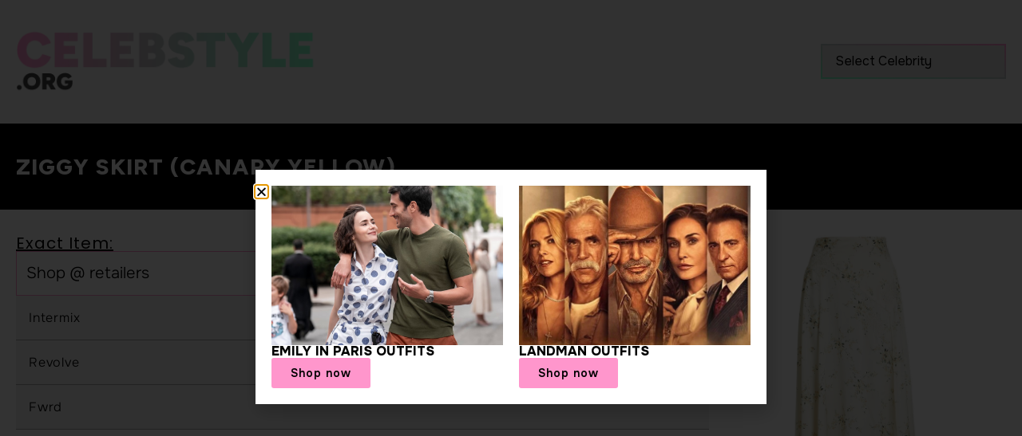

--- FILE ---
content_type: text/html; charset=UTF-8
request_url: https://celebstyle.org/loveshackfancy/ziggy-skirt-canary-yellow/
body_size: 28970
content:
<!doctype html>
<html lang="en-US" prefix="og: https://ogp.me/ns#">
<head>
	<meta charset="UTF-8">
	<meta name="viewport" content="width=device-width, initial-scale=1">
	<link rel="profile" href="https://gmpg.org/xfn/11">
	
<!-- Search Engine Optimization by Rank Math PRO - https://rankmath.com/ -->
<title>Ziggy Skirt (Canary Yellow) &mdash; CelebStyle.org</title>
<meta name="robots" content="follow, index, max-video-preview:-1, max-image-preview:large"/>
<link rel="canonical" href="https://celebstyle.org/loveshackfancy/ziggy-skirt-canary-yellow/" />
<meta property="og:locale" content="en_US" />
<meta property="og:type" content="article" />
<meta property="og:title" content="Ziggy Skirt (Canary Yellow) &mdash; CelebStyle.org" />
<meta property="og:url" content="https://celebstyle.org/loveshackfancy/ziggy-skirt-canary-yellow/" />
<meta property="og:site_name" content="CelebStyle.org" />
<meta property="og:image" content="https://celebstyle.org/wp-content/uploads/2024/05/loveshackfancy_ziggyskirt_canary_yellow.jpg" />
<meta property="og:image:secure_url" content="https://celebstyle.org/wp-content/uploads/2024/05/loveshackfancy_ziggyskirt_canary_yellow.jpg" />
<meta property="og:image:width" content="742" />
<meta property="og:image:height" content="1740" />
<meta property="og:image:alt" content="Ziggy Skirt (Canary Yellow)" />
<meta property="og:image:type" content="image/jpeg" />
<meta name="twitter:card" content="summary_large_image" />
<meta name="twitter:title" content="Ziggy Skirt (Canary Yellow) &mdash; CelebStyle.org" />
<meta name="twitter:image" content="https://celebstyle.org/wp-content/uploads/2024/05/loveshackfancy_ziggyskirt_canary_yellow.jpg" />
<!-- /Rank Math WordPress SEO plugin -->

<link rel="alternate" type="application/rss+xml" title="CelebStyle.org &raquo; Feed" href="https://celebstyle.org/feed/" />
<link rel="alternate" type="application/rss+xml" title="CelebStyle.org &raquo; Comments Feed" href="https://celebstyle.org/comments/feed/" />
<link rel="alternate" title="oEmbed (JSON)" type="application/json+oembed" href="https://celebstyle.org/wp-json/oembed/1.0/embed?url=https%3A%2F%2Fcelebstyle.org%2Floveshackfancy%2Fziggy-skirt-canary-yellow%2F" />
<link rel="alternate" title="oEmbed (XML)" type="text/xml+oembed" href="https://celebstyle.org/wp-json/oembed/1.0/embed?url=https%3A%2F%2Fcelebstyle.org%2Floveshackfancy%2Fziggy-skirt-canary-yellow%2F&#038;format=xml" />
<style id='wp-img-auto-sizes-contain-inline-css'>
img:is([sizes=auto i],[sizes^="auto," i]){contain-intrinsic-size:3000px 1500px}
/*# sourceURL=wp-img-auto-sizes-contain-inline-css */
</style>
<style id='wp-emoji-styles-inline-css'>

	img.wp-smiley, img.emoji {
		display: inline !important;
		border: none !important;
		box-shadow: none !important;
		height: 1em !important;
		width: 1em !important;
		margin: 0 0.07em !important;
		vertical-align: -0.1em !important;
		background: none !important;
		padding: 0 !important;
	}
/*# sourceURL=wp-emoji-styles-inline-css */
</style>
<link rel='stylesheet' id='wp-block-library-css' href='https://celebstyle.org/wp-includes/css/dist/block-library/style.min.css?ver=6.9' media='all' />
<style id='classic-theme-styles-inline-css'>
/*! This file is auto-generated */
.wp-block-button__link{color:#fff;background-color:#32373c;border-radius:9999px;box-shadow:none;text-decoration:none;padding:calc(.667em + 2px) calc(1.333em + 2px);font-size:1.125em}.wp-block-file__button{background:#32373c;color:#fff;text-decoration:none}
/*# sourceURL=/wp-includes/css/classic-themes.min.css */
</style>
<style id='celebstyle-container-style-inline-css'>
.celebstyle-as-seen-on-container{display:flex;flex-wrap:wrap;flex-direction:row;gap:2em;padding:2em;background:rgba(0,0,0,.05)}.celebstyle-as-seen-on-container .block-editor-block-list__layout{display:flex;flex-wrap:wrap;flex-direction:row;gap:2em}.celebstyle-as-seen-on-container .block-editor-block-list__layout .wp-block-celebstyle-post{flex-basis:calc(25% - 2em)}

/*# sourceURL=https://celebstyle.org/wp-content/plugins/celebstyle-as-seen-on/assets/js/blocks/container/style.css */
</style>
<style id='celebstyle-post-style-inline-css'>
.celebstyle-as-seen-on-post{display:flex;flex-direction:column;flex-wrap:nowrap;gap:20px}.celebstyle-as-seen-on-post-name{flex-basis:100%;margin:0 0 .5em 0}.celebstyle-as-seen-on-post-image{flex-basis:100%}

/*# sourceURL=https://celebstyle.org/wp-content/plugins/celebstyle-as-seen-on/assets/js/blocks/post/style.css */
</style>
<link rel='stylesheet' id='jet-engine-frontend-css' href='https://celebstyle.org/wp-content/plugins/jet-engine/assets/css/frontend.css?ver=3.8.3' media='all' />
<style id='global-styles-inline-css'>
:root{--wp--preset--aspect-ratio--square: 1;--wp--preset--aspect-ratio--4-3: 4/3;--wp--preset--aspect-ratio--3-4: 3/4;--wp--preset--aspect-ratio--3-2: 3/2;--wp--preset--aspect-ratio--2-3: 2/3;--wp--preset--aspect-ratio--16-9: 16/9;--wp--preset--aspect-ratio--9-16: 9/16;--wp--preset--color--black: #000000;--wp--preset--color--cyan-bluish-gray: #abb8c3;--wp--preset--color--white: #ffffff;--wp--preset--color--pale-pink: #f78da7;--wp--preset--color--vivid-red: #cf2e2e;--wp--preset--color--luminous-vivid-orange: #ff6900;--wp--preset--color--luminous-vivid-amber: #fcb900;--wp--preset--color--light-green-cyan: #7bdcb5;--wp--preset--color--vivid-green-cyan: #00d084;--wp--preset--color--pale-cyan-blue: #8ed1fc;--wp--preset--color--vivid-cyan-blue: #0693e3;--wp--preset--color--vivid-purple: #9b51e0;--wp--preset--gradient--vivid-cyan-blue-to-vivid-purple: linear-gradient(135deg,rgb(6,147,227) 0%,rgb(155,81,224) 100%);--wp--preset--gradient--light-green-cyan-to-vivid-green-cyan: linear-gradient(135deg,rgb(122,220,180) 0%,rgb(0,208,130) 100%);--wp--preset--gradient--luminous-vivid-amber-to-luminous-vivid-orange: linear-gradient(135deg,rgb(252,185,0) 0%,rgb(255,105,0) 100%);--wp--preset--gradient--luminous-vivid-orange-to-vivid-red: linear-gradient(135deg,rgb(255,105,0) 0%,rgb(207,46,46) 100%);--wp--preset--gradient--very-light-gray-to-cyan-bluish-gray: linear-gradient(135deg,rgb(238,238,238) 0%,rgb(169,184,195) 100%);--wp--preset--gradient--cool-to-warm-spectrum: linear-gradient(135deg,rgb(74,234,220) 0%,rgb(151,120,209) 20%,rgb(207,42,186) 40%,rgb(238,44,130) 60%,rgb(251,105,98) 80%,rgb(254,248,76) 100%);--wp--preset--gradient--blush-light-purple: linear-gradient(135deg,rgb(255,206,236) 0%,rgb(152,150,240) 100%);--wp--preset--gradient--blush-bordeaux: linear-gradient(135deg,rgb(254,205,165) 0%,rgb(254,45,45) 50%,rgb(107,0,62) 100%);--wp--preset--gradient--luminous-dusk: linear-gradient(135deg,rgb(255,203,112) 0%,rgb(199,81,192) 50%,rgb(65,88,208) 100%);--wp--preset--gradient--pale-ocean: linear-gradient(135deg,rgb(255,245,203) 0%,rgb(182,227,212) 50%,rgb(51,167,181) 100%);--wp--preset--gradient--electric-grass: linear-gradient(135deg,rgb(202,248,128) 0%,rgb(113,206,126) 100%);--wp--preset--gradient--midnight: linear-gradient(135deg,rgb(2,3,129) 0%,rgb(40,116,252) 100%);--wp--preset--font-size--small: 13px;--wp--preset--font-size--medium: 20px;--wp--preset--font-size--large: 36px;--wp--preset--font-size--x-large: 42px;--wp--preset--spacing--20: 0.44rem;--wp--preset--spacing--30: 0.67rem;--wp--preset--spacing--40: 1rem;--wp--preset--spacing--50: 1.5rem;--wp--preset--spacing--60: 2.25rem;--wp--preset--spacing--70: 3.38rem;--wp--preset--spacing--80: 5.06rem;--wp--preset--shadow--natural: 6px 6px 9px rgba(0, 0, 0, 0.2);--wp--preset--shadow--deep: 12px 12px 50px rgba(0, 0, 0, 0.4);--wp--preset--shadow--sharp: 6px 6px 0px rgba(0, 0, 0, 0.2);--wp--preset--shadow--outlined: 6px 6px 0px -3px rgb(255, 255, 255), 6px 6px rgb(0, 0, 0);--wp--preset--shadow--crisp: 6px 6px 0px rgb(0, 0, 0);}:where(.is-layout-flex){gap: 0.5em;}:where(.is-layout-grid){gap: 0.5em;}body .is-layout-flex{display: flex;}.is-layout-flex{flex-wrap: wrap;align-items: center;}.is-layout-flex > :is(*, div){margin: 0;}body .is-layout-grid{display: grid;}.is-layout-grid > :is(*, div){margin: 0;}:where(.wp-block-columns.is-layout-flex){gap: 2em;}:where(.wp-block-columns.is-layout-grid){gap: 2em;}:where(.wp-block-post-template.is-layout-flex){gap: 1.25em;}:where(.wp-block-post-template.is-layout-grid){gap: 1.25em;}.has-black-color{color: var(--wp--preset--color--black) !important;}.has-cyan-bluish-gray-color{color: var(--wp--preset--color--cyan-bluish-gray) !important;}.has-white-color{color: var(--wp--preset--color--white) !important;}.has-pale-pink-color{color: var(--wp--preset--color--pale-pink) !important;}.has-vivid-red-color{color: var(--wp--preset--color--vivid-red) !important;}.has-luminous-vivid-orange-color{color: var(--wp--preset--color--luminous-vivid-orange) !important;}.has-luminous-vivid-amber-color{color: var(--wp--preset--color--luminous-vivid-amber) !important;}.has-light-green-cyan-color{color: var(--wp--preset--color--light-green-cyan) !important;}.has-vivid-green-cyan-color{color: var(--wp--preset--color--vivid-green-cyan) !important;}.has-pale-cyan-blue-color{color: var(--wp--preset--color--pale-cyan-blue) !important;}.has-vivid-cyan-blue-color{color: var(--wp--preset--color--vivid-cyan-blue) !important;}.has-vivid-purple-color{color: var(--wp--preset--color--vivid-purple) !important;}.has-black-background-color{background-color: var(--wp--preset--color--black) !important;}.has-cyan-bluish-gray-background-color{background-color: var(--wp--preset--color--cyan-bluish-gray) !important;}.has-white-background-color{background-color: var(--wp--preset--color--white) !important;}.has-pale-pink-background-color{background-color: var(--wp--preset--color--pale-pink) !important;}.has-vivid-red-background-color{background-color: var(--wp--preset--color--vivid-red) !important;}.has-luminous-vivid-orange-background-color{background-color: var(--wp--preset--color--luminous-vivid-orange) !important;}.has-luminous-vivid-amber-background-color{background-color: var(--wp--preset--color--luminous-vivid-amber) !important;}.has-light-green-cyan-background-color{background-color: var(--wp--preset--color--light-green-cyan) !important;}.has-vivid-green-cyan-background-color{background-color: var(--wp--preset--color--vivid-green-cyan) !important;}.has-pale-cyan-blue-background-color{background-color: var(--wp--preset--color--pale-cyan-blue) !important;}.has-vivid-cyan-blue-background-color{background-color: var(--wp--preset--color--vivid-cyan-blue) !important;}.has-vivid-purple-background-color{background-color: var(--wp--preset--color--vivid-purple) !important;}.has-black-border-color{border-color: var(--wp--preset--color--black) !important;}.has-cyan-bluish-gray-border-color{border-color: var(--wp--preset--color--cyan-bluish-gray) !important;}.has-white-border-color{border-color: var(--wp--preset--color--white) !important;}.has-pale-pink-border-color{border-color: var(--wp--preset--color--pale-pink) !important;}.has-vivid-red-border-color{border-color: var(--wp--preset--color--vivid-red) !important;}.has-luminous-vivid-orange-border-color{border-color: var(--wp--preset--color--luminous-vivid-orange) !important;}.has-luminous-vivid-amber-border-color{border-color: var(--wp--preset--color--luminous-vivid-amber) !important;}.has-light-green-cyan-border-color{border-color: var(--wp--preset--color--light-green-cyan) !important;}.has-vivid-green-cyan-border-color{border-color: var(--wp--preset--color--vivid-green-cyan) !important;}.has-pale-cyan-blue-border-color{border-color: var(--wp--preset--color--pale-cyan-blue) !important;}.has-vivid-cyan-blue-border-color{border-color: var(--wp--preset--color--vivid-cyan-blue) !important;}.has-vivid-purple-border-color{border-color: var(--wp--preset--color--vivid-purple) !important;}.has-vivid-cyan-blue-to-vivid-purple-gradient-background{background: var(--wp--preset--gradient--vivid-cyan-blue-to-vivid-purple) !important;}.has-light-green-cyan-to-vivid-green-cyan-gradient-background{background: var(--wp--preset--gradient--light-green-cyan-to-vivid-green-cyan) !important;}.has-luminous-vivid-amber-to-luminous-vivid-orange-gradient-background{background: var(--wp--preset--gradient--luminous-vivid-amber-to-luminous-vivid-orange) !important;}.has-luminous-vivid-orange-to-vivid-red-gradient-background{background: var(--wp--preset--gradient--luminous-vivid-orange-to-vivid-red) !important;}.has-very-light-gray-to-cyan-bluish-gray-gradient-background{background: var(--wp--preset--gradient--very-light-gray-to-cyan-bluish-gray) !important;}.has-cool-to-warm-spectrum-gradient-background{background: var(--wp--preset--gradient--cool-to-warm-spectrum) !important;}.has-blush-light-purple-gradient-background{background: var(--wp--preset--gradient--blush-light-purple) !important;}.has-blush-bordeaux-gradient-background{background: var(--wp--preset--gradient--blush-bordeaux) !important;}.has-luminous-dusk-gradient-background{background: var(--wp--preset--gradient--luminous-dusk) !important;}.has-pale-ocean-gradient-background{background: var(--wp--preset--gradient--pale-ocean) !important;}.has-electric-grass-gradient-background{background: var(--wp--preset--gradient--electric-grass) !important;}.has-midnight-gradient-background{background: var(--wp--preset--gradient--midnight) !important;}.has-small-font-size{font-size: var(--wp--preset--font-size--small) !important;}.has-medium-font-size{font-size: var(--wp--preset--font-size--medium) !important;}.has-large-font-size{font-size: var(--wp--preset--font-size--large) !important;}.has-x-large-font-size{font-size: var(--wp--preset--font-size--x-large) !important;}
:where(.wp-block-post-template.is-layout-flex){gap: 1.25em;}:where(.wp-block-post-template.is-layout-grid){gap: 1.25em;}
:where(.wp-block-term-template.is-layout-flex){gap: 1.25em;}:where(.wp-block-term-template.is-layout-grid){gap: 1.25em;}
:where(.wp-block-columns.is-layout-flex){gap: 2em;}:where(.wp-block-columns.is-layout-grid){gap: 2em;}
:root :where(.wp-block-pullquote){font-size: 1.5em;line-height: 1.6;}
/*# sourceURL=global-styles-inline-css */
</style>
<link rel='stylesheet' id='hello-elementor-css' href='https://celebstyle.org/wp-content/themes/hello-elementor-child/style.min.css?ver=3.0.0' media='all' />
<link rel='stylesheet' id='hello-elementor-theme-style-css' href='https://celebstyle.org/wp-content/themes/hello-elementor-child/theme.min.css?ver=3.0.0' media='all' />
<link rel='stylesheet' id='hello-elementor-header-footer-css' href='https://celebstyle.org/wp-content/themes/hello-elementor-child/header-footer.min.css?ver=3.0.0' media='all' />
<link rel='stylesheet' id='elementor-frontend-css' href='https://celebstyle.org/wp-content/uploads/elementor/css/custom-frontend.min.css?ver=1769642643' media='all' />
<style id='elementor-frontend-inline-css'>
.elementor-kit-33049{--e-global-color-primary:#000000;--e-global-color-secondary:#7257A6;--e-global-color-text:#000000;--e-global-color-accent:#FFFFFF;--e-global-color-cca245c:#F5F5F5;--e-global-color-fd5cfbb:#FF96CC;--e-global-color-e29a1cd:#81FFC8;--e-global-typography-primary-font-family:"Onest";--e-global-typography-primary-font-size:16px;--e-global-typography-primary-font-weight:300;--e-global-typography-secondary-font-family:"Poppins";--e-global-typography-secondary-font-weight:400;--e-global-typography-text-font-family:"Onest";--e-global-typography-text-font-weight:300;--e-global-typography-text-line-height:1em;--e-global-typography-accent-font-family:"Onest";--e-global-typography-accent-font-size:14px;--e-global-typography-accent-font-weight:600;--e-global-typography-accent-letter-spacing:1px;--e-global-typography-3926cd0-font-family:"Poppins";--e-global-typography-3926cd0-font-size:14px;--e-global-typography-82e592a-font-family:"Figtree";--e-global-typography-82e592a-font-size:28px;--e-global-typography-82e592a-font-weight:800;--e-global-typography-82e592a-text-transform:uppercase;--e-global-typography-82e592a-line-height:1em;--e-global-typography-82e592a-letter-spacing:1px;--e-global-typography-7df5336-font-family:"Figtree";--e-global-typography-7df5336-font-size:14px;--e-global-typography-7df5336-font-weight:200;--e-global-typography-7df5336-letter-spacing:0px;--e-global-typography-b3e19a0-font-family:"Figtree";--e-global-typography-b3e19a0-font-size:12px;--e-global-typography-b3e19a0-font-weight:300;--e-global-typography-b3e19a0-text-transform:uppercase;background-color:var( --e-global-color-accent );font-family:var( --e-global-typography-primary-font-family ), Sans-serif;font-size:var( --e-global-typography-primary-font-size );font-weight:var( --e-global-typography-primary-font-weight );}.elementor-kit-33049 e-page-transition{background-color:#FFBC7D;}.elementor-kit-33049 a{color:var( --e-global-color-text );}.elementor-kit-33049 h1{font-family:var( --e-global-typography-primary-font-family ), Sans-serif;font-size:var( --e-global-typography-primary-font-size );font-weight:var( --e-global-typography-primary-font-weight );}.elementor-kit-33049 h2{font-family:var( --e-global-typography-primary-font-family ), Sans-serif;font-size:var( --e-global-typography-primary-font-size );font-weight:var( --e-global-typography-primary-font-weight );}.elementor-kit-33049 h3{color:var( --e-global-color-primary );font-family:var( --e-global-typography-primary-font-family ), Sans-serif;font-size:var( --e-global-typography-primary-font-size );font-weight:var( --e-global-typography-primary-font-weight );}.elementor-kit-33049 h4{color:var( --e-global-color-primary );font-family:var( --e-global-typography-primary-font-family ), Sans-serif;font-size:var( --e-global-typography-primary-font-size );font-weight:var( --e-global-typography-primary-font-weight );}.elementor-kit-33049 h5{font-family:var( --e-global-typography-primary-font-family ), Sans-serif;font-size:var( --e-global-typography-primary-font-size );font-weight:var( --e-global-typography-primary-font-weight );}.elementor-kit-33049 h6{font-family:var( --e-global-typography-primary-font-family ), Sans-serif;font-size:var( --e-global-typography-primary-font-size );font-weight:var( --e-global-typography-primary-font-weight );}.elementor-section.elementor-section-boxed > .elementor-container{max-width:1340px;}.e-con{--container-max-width:1340px;}.elementor-widget:not(:last-child){margin-block-end:16px;}.elementor-element{--widgets-spacing:16px 16px;--widgets-spacing-row:16px;--widgets-spacing-column:16px;}{}h1.entry-title{display:var(--page-title-display);}@media(max-width:1024px){.elementor-kit-33049{--e-global-typography-accent-font-size:16px;--e-global-typography-82e592a-font-size:24px;--e-global-typography-7df5336-font-size:24px;font-size:var( --e-global-typography-primary-font-size );}.elementor-kit-33049 h1{font-size:var( --e-global-typography-primary-font-size );}.elementor-kit-33049 h2{font-size:var( --e-global-typography-primary-font-size );}.elementor-kit-33049 h3{font-size:var( --e-global-typography-primary-font-size );}.elementor-kit-33049 h4{font-size:var( --e-global-typography-primary-font-size );}.elementor-kit-33049 h5{font-size:var( --e-global-typography-primary-font-size );}.elementor-kit-33049 h6{font-size:var( --e-global-typography-primary-font-size );}.elementor-section.elementor-section-boxed > .elementor-container{max-width:1024px;}.e-con{--container-max-width:1024px;}}@media(max-width:559px){.elementor-kit-33049{--e-global-typography-accent-font-size:14px;--e-global-typography-82e592a-font-size:20px;--e-global-typography-7df5336-font-size:20px;font-size:var( --e-global-typography-primary-font-size );}.elementor-kit-33049 h1{font-size:var( --e-global-typography-primary-font-size );}.elementor-kit-33049 h2{font-size:var( --e-global-typography-primary-font-size );}.elementor-kit-33049 h3{font-size:var( --e-global-typography-primary-font-size );}.elementor-kit-33049 h4{font-size:var( --e-global-typography-primary-font-size );}.elementor-kit-33049 h5{font-size:var( --e-global-typography-primary-font-size );}.elementor-kit-33049 h6{font-size:var( --e-global-typography-primary-font-size );}.elementor-section.elementor-section-boxed > .elementor-container{max-width:767px;}.e-con{--container-max-width:767px;}}/* Start custom CSS */h5 {
    border:0;
}
/*
@media screen and (min-width: 1025px) {
    body.archive.category .gbt_18_lookbook_reveal_wrapper .gbt_18_distorsion_lookbook, 
    body.archive.category .gbt_18_lookbook_reveal_wrapper .gbt_18_distorsion_lookbook .gbt_18_distorsion_lookbook_item{
        min-height: 0;
    }
}*/

.celebstyle-as-seen-on-container {
    gap: 0 !important;
    padding: 0 !important;
    background: none !important;
}

.celebstyle-as-seen-on-container > div {
    width: 25%;
}

@media only screen and (max-width: 1024px) {
    .celebstyle-as-seen-on-container > div {
        width: 50%;
    }
}

@media only screen and (max-width: 559px) {
    .celebstyle-as-seen-on-container > div {
        width: 33%;
    }
}/* End custom CSS */
.elementor-128414 .elementor-element.elementor-element-0398668{--display:flex;--flex-direction:column;--container-widget-width:calc( ( 1 - var( --container-widget-flex-grow ) ) * 100% );--container-widget-height:initial;--container-widget-flex-grow:0;--container-widget-align-self:initial;--flex-wrap-mobile:wrap;--align-items:center;--gap:0px 0px;--row-gap:0px;--column-gap:0px;--padding-top:1em;--padding-bottom:1em;--padding-left:0em;--padding-right:0em;}.elementor-128414 .elementor-element.elementor-element-0398668:not(.elementor-motion-effects-element-type-background), .elementor-128414 .elementor-element.elementor-element-0398668 > .elementor-motion-effects-container > .elementor-motion-effects-layer{background-color:#F5F5F5;background-position:top right;background-repeat:no-repeat;background-size:contain;}.elementor-128414 .elementor-element.elementor-element-b643b63{--display:flex;--flex-direction:row;--container-widget-width:calc( ( 1 - var( --container-widget-flex-grow ) ) * 100% );--container-widget-height:100%;--container-widget-flex-grow:1;--container-widget-align-self:stretch;--flex-wrap-mobile:wrap;--justify-content:space-between;--align-items:center;--gap:64px 64px;--row-gap:64px;--column-gap:64px;}.elementor-128414 .elementor-element.elementor-element-b643b63.e-con{--flex-grow:0;--flex-shrink:0;}.elementor-128414 .elementor-element.elementor-element-9b6a094{--display:flex;}.elementor-widget-image .widget-image-caption{color:var( --e-global-color-text );font-family:var( --e-global-typography-text-font-family ), Sans-serif;font-weight:var( --e-global-typography-text-font-weight );line-height:var( --e-global-typography-text-line-height );}.elementor-128414 .elementor-element.elementor-element-26ab834{--display:flex;}.elementor-128414 .elementor-element.elementor-element-af34cc5 > .elementor-widget-container{border-style:none;}.elementor-theme-builder-content-area{height:400px;}.elementor-location-header:before, .elementor-location-footer:before{content:"";display:table;clear:both;}@media(min-width:560px){.elementor-128414 .elementor-element.elementor-element-9b6a094{--width:400px;}.elementor-128414 .elementor-element.elementor-element-26ab834{--width:20%;}}@media(max-width:1024px) and (min-width:560px){.elementor-128414 .elementor-element.elementor-element-26ab834{--width:100%;}}@media(max-width:1024px){.elementor-128414 .elementor-element.elementor-element-b643b63{--flex-direction:column;--container-widget-width:calc( ( 1 - var( --container-widget-flex-grow ) ) * 100% );--container-widget-height:initial;--container-widget-flex-grow:0;--container-widget-align-self:initial;--flex-wrap-mobile:wrap;--align-items:flex-start;--gap:0px 0px;--row-gap:0px;--column-gap:0px;}.elementor-128414 .elementor-element.elementor-element-9b6a094{--align-items:center;--container-widget-width:calc( ( 1 - var( --container-widget-flex-grow ) ) * 100% );}.elementor-widget-image .widget-image-caption{line-height:var( --e-global-typography-text-line-height );}}@media(max-width:559px){.elementor-widget-image .widget-image-caption{line-height:var( --e-global-typography-text-line-height );}}/* Start custom CSS for wp-widget-categories, class: .elementor-element-af34cc5 */.elementor-128414 .elementor-element.elementor-element-af34cc5 h5 {
  display: none;
}/* End custom CSS */
/* Start custom CSS for container, class: .elementor-element-0398668 */.elementor-128414 .elementor-element.elementor-element-0398668 a {
  color: inherit;
  text-decoration: underline 1px rgba(255, 255, 255, 0);
  transition: text-decoration-color 300ms;
    text-underline-offset: 0.2em;
  text-decoration-thickness: 1px;
  
}

.elementor-128414 .elementor-element.elementor-element-0398668 a:active,
.elementor-128414 .elementor-element.elementor-element-0398668 a:hover,
.elementor-128414 .elementor-element.elementor-element-0398668 a:focus {
  text-decoration-color: var(--e-global-color-secondary);

}

.elementor-128414 .elementor-element.elementor-element-0398668 select {
  display: block;
  color: var(--e-global-color-primary);
  border-radius: 0;
   -moz-appearance:none;
    -webkit-appearance:none; 
    appearance:none;
     border-width: 2px;
  border-style: solid;
  border-image: linear-gradient(to bottom left, #FF96CC, #81FFC8) 1;
    
}/* End custom CSS */
.elementor-128609 .elementor-element.elementor-element-552d913{--display:flex;--flex-direction:row;--container-widget-width:initial;--container-widget-height:100%;--container-widget-flex-grow:1;--container-widget-align-self:stretch;--flex-wrap-mobile:wrap;}.elementor-128609 .elementor-element.elementor-element-e16ddd3{--display:flex;border-style:none;--border-style:none;--border-radius:0px 0px 0px 0px;}.elementor-widget-icon-box.elementor-view-stacked .elementor-icon{background-color:var( --e-global-color-primary );}.elementor-widget-icon-box.elementor-view-framed .elementor-icon, .elementor-widget-icon-box.elementor-view-default .elementor-icon{fill:var( --e-global-color-primary );color:var( --e-global-color-primary );border-color:var( --e-global-color-primary );}.elementor-widget-icon-box .elementor-icon-box-title, .elementor-widget-icon-box .elementor-icon-box-title a{font-family:var( --e-global-typography-primary-font-family ), Sans-serif;font-size:var( --e-global-typography-primary-font-size );font-weight:var( --e-global-typography-primary-font-weight );}.elementor-widget-icon-box .elementor-icon-box-title{color:var( --e-global-color-primary );}.elementor-widget-icon-box:has(:hover) .elementor-icon-box-title,
					 .elementor-widget-icon-box:has(:focus) .elementor-icon-box-title{color:var( --e-global-color-primary );}.elementor-widget-icon-box .elementor-icon-box-description{font-family:var( --e-global-typography-text-font-family ), Sans-serif;font-weight:var( --e-global-typography-text-font-weight );line-height:var( --e-global-typography-text-line-height );color:var( --e-global-color-text );}.elementor-128609 .elementor-element.elementor-element-9120d5c .elementor-icon-box-wrapper{text-align:start;}.elementor-128609 .elementor-element.elementor-element-9120d5c .elementor-icon-box-title, .elementor-128609 .elementor-element.elementor-element-9120d5c .elementor-icon-box-title a{font-family:var( --e-global-typography-82e592a-font-family ), Sans-serif;font-size:var( --e-global-typography-82e592a-font-size );font-weight:var( --e-global-typography-82e592a-font-weight );text-transform:var( --e-global-typography-82e592a-text-transform );line-height:var( --e-global-typography-82e592a-line-height );letter-spacing:var( --e-global-typography-82e592a-letter-spacing );}.elementor-128609 .elementor-element.elementor-element-9120d5c .elementor-icon-box-title{color:var( --e-global-color-fd5cfbb );}.elementor-widget-text-editor{font-family:var( --e-global-typography-text-font-family ), Sans-serif;font-weight:var( --e-global-typography-text-font-weight );line-height:var( --e-global-typography-text-line-height );color:var( --e-global-color-text );}.elementor-widget-text-editor.elementor-drop-cap-view-stacked .elementor-drop-cap{background-color:var( --e-global-color-primary );}.elementor-widget-text-editor.elementor-drop-cap-view-framed .elementor-drop-cap, .elementor-widget-text-editor.elementor-drop-cap-view-default .elementor-drop-cap{color:var( --e-global-color-primary );border-color:var( --e-global-color-primary );}.elementor-128609 .elementor-element.elementor-element-96e6293{color:#00000080;}.elementor-128609 .elementor-element.elementor-element-3e26a7c{--display:flex;--flex-direction:row;--container-widget-width:initial;--container-widget-height:100%;--container-widget-flex-grow:1;--container-widget-align-self:stretch;--flex-wrap-mobile:wrap;--gap:96px 96px;--row-gap:96px;--column-gap:96px;--padding-top:0em;--padding-bottom:0em;--padding-left:0em;--padding-right:0em;}.elementor-128609 .elementor-element.elementor-element-3e26a7c:not(.elementor-motion-effects-element-type-background), .elementor-128609 .elementor-element.elementor-element-3e26a7c > .elementor-motion-effects-container > .elementor-motion-effects-layer{background-color:var( --e-global-color-primary );}.elementor-128609 .elementor-element.elementor-element-bcf1ca3{--display:flex;--padding-top:2em;--padding-bottom:2em;--padding-left:2em;--padding-right:2em;}.elementor-128609 .elementor-element.elementor-element-d535ce0{font-family:"Onest", Sans-serif;font-size:13px;font-weight:300;color:#FFFFFF29;}.elementor-128609 .elementor-element.elementor-element-12ea03b{--display:flex;--justify-content:center;--align-items:center;--container-widget-width:calc( ( 1 - var( --container-widget-flex-grow ) ) * 100% );--padding-top:2em;--padding-bottom:2em;--padding-left:2em;--padding-right:2em;}.elementor-128609 .elementor-element.elementor-element-12ea03b.e-con{--flex-grow:0;--flex-shrink:0;}.elementor-128609 .elementor-element.elementor-element-2cdcda7{width:100%;max-width:100%;}.elementor-128609 .elementor-element.elementor-element-2cdcda7 .jet-search__field{background-color:var( --e-global-color-accent );}.elementor-128609 .elementor-element.elementor-element-2cdcda7 .jet-search__submit{color:var( --e-global-color-accent );}.elementor-theme-builder-content-area{height:400px;}.elementor-location-header:before, .elementor-location-footer:before{content:"";display:table;clear:both;}@media(max-width:1024px){.elementor-128609 .elementor-element.elementor-element-e16ddd3{--padding-top:1.5em;--padding-bottom:1.5em;--padding-left:1em;--padding-right:1em;}.elementor-widget-icon-box .elementor-icon-box-title, .elementor-widget-icon-box .elementor-icon-box-title a{font-size:var( --e-global-typography-primary-font-size );}.elementor-widget-icon-box .elementor-icon-box-description{line-height:var( --e-global-typography-text-line-height );}.elementor-128609 .elementor-element.elementor-element-9120d5c .elementor-icon-box-title, .elementor-128609 .elementor-element.elementor-element-9120d5c .elementor-icon-box-title a{font-size:var( --e-global-typography-82e592a-font-size );line-height:var( --e-global-typography-82e592a-line-height );letter-spacing:var( --e-global-typography-82e592a-letter-spacing );}.elementor-widget-text-editor{line-height:var( --e-global-typography-text-line-height );}.elementor-128609 .elementor-element.elementor-element-3e26a7c{--gap:0px 0px;--row-gap:0px;--column-gap:0px;}.elementor-128609 .elementor-element.elementor-element-bcf1ca3.e-con{--order:99999 /* order end hack */;}.elementor-128609 .elementor-element.elementor-element-12ea03b{--padding-top:1.5em;--padding-bottom:1.5em;--padding-left:1em;--padding-right:1em;}}@media(max-width:559px){.elementor-widget-icon-box .elementor-icon-box-title, .elementor-widget-icon-box .elementor-icon-box-title a{font-size:var( --e-global-typography-primary-font-size );}.elementor-widget-icon-box .elementor-icon-box-description{line-height:var( --e-global-typography-text-line-height );}.elementor-128609 .elementor-element.elementor-element-9120d5c .elementor-icon-box-title, .elementor-128609 .elementor-element.elementor-element-9120d5c .elementor-icon-box-title a{font-size:var( --e-global-typography-82e592a-font-size );line-height:var( --e-global-typography-82e592a-line-height );letter-spacing:var( --e-global-typography-82e592a-letter-spacing );}.elementor-widget-text-editor{line-height:var( --e-global-typography-text-line-height );}.elementor-128609 .elementor-element.elementor-element-bcf1ca3{--padding-top:1em;--padding-bottom:1em;--padding-left:1em;--padding-right:1em;}}@media(min-width:560px){.elementor-128609 .elementor-element.elementor-element-12ea03b{--width:22%;}}@media(max-width:1024px) and (min-width:560px){.elementor-128609 .elementor-element.elementor-element-12ea03b{--width:100%;}}/* Start custom CSS for container, class: .elementor-element-3e26a7c */.elementor-128609 .elementor-element.elementor-element-3e26a7c .jet-search__field[type="search"] {
  display: block;
  background: var(--e-global-color-primary);
  border: 1px solid var(--e-global-color-secondary);
  color: var(--e-global-color-accent);
  border-radius: 0;
}
::placeholder {
   color: var(--e-global-color-accent);
   opacity: 1
}/* End custom CSS */
.elementor-149277 .elementor-element.elementor-element-5aa2f231{--display:flex;--flex-direction:column;--container-widget-width:100%;--container-widget-height:initial;--container-widget-flex-grow:0;--container-widget-align-self:initial;--flex-wrap-mobile:wrap;--gap:0px 0px;--row-gap:0px;--column-gap:0px;}.elementor-149277 .elementor-element.elementor-element-5aa2f231:not(.elementor-motion-effects-element-type-background), .elementor-149277 .elementor-element.elementor-element-5aa2f231 > .elementor-motion-effects-container > .elementor-motion-effects-layer{background-color:var( --e-global-color-primary );}.elementor-149277 .elementor-element.elementor-element-1d1b454{--display:flex;--gap:0px 0px;--row-gap:0px;--column-gap:0px;--margin-top:20px;--margin-bottom:20px;--margin-left:0px;--margin-right:0px;}.elementor-149277 .elementor-element.elementor-element-1ae465e > .elementor-widget-container{margin:0px 0px 5px 0px;}.elementor-149277 .elementor-element.elementor-element-1ae465e .jet-listing-dynamic-terms{text-align:left;}.elementor-149277 .elementor-element.elementor-element-1ae465e .jet-listing-dynamic-terms__icon{color:var( --e-global-color-e29a1cd );}.elementor-149277 .elementor-element.elementor-element-1ae465e .jet-listing-dynamic-terms__icon :is(svg, path){fill:var( --e-global-color-e29a1cd );}body:not(.rtl) .elementor-149277 .elementor-element.elementor-element-1ae465e .jet-listing-dynamic-terms__icon{margin-right:16px;}body.rtl .elementor-149277 .elementor-element.elementor-element-1ae465e .jet-listing-dynamic-terms__icon{margin-left:16px;}.elementor-149277 .elementor-element.elementor-element-1ae465e .jet-listing-dynamic-terms__link{font-family:"Poppins", Sans-serif;font-size:16px;font-weight:600;line-height:1em;letter-spacing:1px;color:var( --e-global-color-e29a1cd );}.elementor-149277 .elementor-element.elementor-element-1ae465e .jet-listing-dynamic-terms__prefix{color:var( --e-global-color-fd5cfbb );}.elementor-widget-theme-post-title .elementor-heading-title{font-family:var( --e-global-typography-primary-font-family ), Sans-serif;font-size:var( --e-global-typography-primary-font-size );font-weight:var( --e-global-typography-primary-font-weight );color:var( --e-global-color-primary );}.elementor-149277 .elementor-element.elementor-element-2136e9c2 .elementor-heading-title{font-family:var( --e-global-typography-82e592a-font-family ), Sans-serif;font-size:var( --e-global-typography-82e592a-font-size );font-weight:var( --e-global-typography-82e592a-font-weight );text-transform:var( --e-global-typography-82e592a-text-transform );line-height:var( --e-global-typography-82e592a-line-height );letter-spacing:var( --e-global-typography-82e592a-letter-spacing );color:var( --e-global-color-accent );}.elementor-149277 .elementor-element.elementor-element-53375e5{--display:flex;--flex-direction:column;--container-widget-width:100%;--container-widget-height:initial;--container-widget-flex-grow:0;--container-widget-align-self:initial;--flex-wrap-mobile:wrap;}.elementor-149277 .elementor-element.elementor-element-31d405b{--display:flex;--flex-direction:row;--container-widget-width:initial;--container-widget-height:100%;--container-widget-flex-grow:1;--container-widget-align-self:stretch;--flex-wrap-mobile:wrap;--gap:96px 96px;--row-gap:96px;--column-gap:96px;--margin-top:12px;--margin-bottom:0px;--margin-left:0px;--margin-right:0px;}.elementor-149277 .elementor-element.elementor-element-0c3cc0f{--display:flex;--padding-top:0px;--padding-bottom:0px;--padding-left:0px;--padding-right:0px;}.elementor-149277 .elementor-element.elementor-element-45ac529{--display:flex;}.elementor-149277 .elementor-element.elementor-element-45ac529:not(.elementor-motion-effects-element-type-background), .elementor-149277 .elementor-element.elementor-element-45ac529 > .elementor-motion-effects-container > .elementor-motion-effects-layer{background-color:var( --e-global-color-cca245c );}.elementor-widget-heading .elementor-heading-title{font-family:var( --e-global-typography-primary-font-family ), Sans-serif;font-size:var( --e-global-typography-primary-font-size );font-weight:var( --e-global-typography-primary-font-weight );color:var( --e-global-color-primary );}.elementor-149277 .elementor-element.elementor-element-c89cbad{--display:flex;--padding-top:0px;--padding-bottom:0px;--padding-left:0px;--padding-right:0px;}.elementor-149277 .elementor-element.elementor-element-63e41156{width:auto;max-width:auto;}.elementor-149277 .elementor-element.elementor-element-63e41156 .elementor-heading-title{font-family:"Poppins", Sans-serif;font-size:20px;font-weight:400;text-decoration:underline;letter-spacing:1px;color:var( --e-global-color-text );}.elementor-149277 .elementor-element.elementor-element-6a08391f{--display:flex;border-style:none;--border-style:none;--padding-top:0px;--padding-bottom:0px;--padding-left:0px;--padding-right:0px;}.elementor-widget-text-editor{font-family:var( --e-global-typography-text-font-family ), Sans-serif;font-weight:var( --e-global-typography-text-font-weight );line-height:var( --e-global-typography-text-line-height );color:var( --e-global-color-text );}.elementor-widget-text-editor.elementor-drop-cap-view-stacked .elementor-drop-cap{background-color:var( --e-global-color-primary );}.elementor-widget-text-editor.elementor-drop-cap-view-framed .elementor-drop-cap, .elementor-widget-text-editor.elementor-drop-cap-view-default .elementor-drop-cap{color:var( --e-global-color-primary );border-color:var( --e-global-color-primary );}.elementor-149277 .elementor-element.elementor-element-5d53947{font-family:"Onest", Sans-serif;font-weight:300;line-height:1.45em;letter-spacing:0.05em;}.elementor-149277 .elementor-element.elementor-element-21280599{--n-accordion-title-font-size:20px;--n-accordion-title-icon-order:initial;--n-accordion-item-title-space-between:0px;--n-accordion-item-title-distance-from-content:0px;--n-accordion-title-normal-color:var( --e-global-color-accent );--n-accordion-title-hover-color:var( --e-global-color-accent );--n-accordion-title-active-color:var( --e-global-color-text );--n-accordion-icon-size:15px;--n-accordion-icon-normal-color:var( --e-global-color-accent );--n-accordion-icon-hover-color:var( --e-global-color-accent );--n-accordion-icon-active-color:var( --e-global-color-primary );}.elementor-149277 .elementor-element.elementor-element-21280599 > .elementor-widget-container > .e-n-accordion > .e-n-accordion-item > .e-n-accordion-item-title{background-color:var( --e-global-color-fd5cfbb );border-style:solid;border-width:1px 1px 1px 1px;border-color:var( --e-global-color-fd5cfbb );}.elementor-149277 .elementor-element.elementor-element-21280599 > .elementor-widget-container > .e-n-accordion > .e-n-accordion-item > .e-n-accordion-item-title:hover{background-color:#FF96CC45;border-style:solid;border-color:var( --e-global-color-fd5cfbb );}.elementor-149277 .elementor-element.elementor-element-21280599 > .elementor-widget-container > .e-n-accordion > .e-n-accordion-item[open] > .e-n-accordion-item-title{background-color:var( --e-global-color-accent );border-style:solid;border-width:1px 1px 1px 1px;border-color:var( --e-global-color-fd5cfbb );}.elementor-149277 .elementor-element.elementor-element-21280599 {--n-accordion-padding:0.75em 0.75em 0.75em 0.75em;}:where( .elementor-149277 .elementor-element.elementor-element-21280599 > .elementor-widget-container > .e-n-accordion > .e-n-accordion-item > .e-n-accordion-item-title > .e-n-accordion-item-title-header ) > .e-n-accordion-item-title-text{font-family:"Figtree", Sans-serif;font-weight:300;text-transform:uppercase;}:where( .elementor-149277 .elementor-element.elementor-element-21280599 > .elementor-widget-container > .e-n-accordion > .e-n-accordion-item ) > .e-con{border-style:none;}.elementor-149277 .elementor-element.elementor-element-1701595{--display:flex;--flex-direction:column;--container-widget-width:100%;--container-widget-height:initial;--container-widget-flex-grow:0;--container-widget-align-self:initial;--flex-wrap-mobile:wrap;--padding-top:0px;--padding-bottom:0px;--padding-left:0px;--padding-right:0px;}.elementor-149277 .elementor-element.elementor-element-c790e49{width:auto;max-width:auto;}.elementor-149277 .elementor-element.elementor-element-c790e49 .elementor-heading-title{font-family:"Poppins", Sans-serif;font-size:20px;font-weight:800;text-decoration:underline;letter-spacing:1px;color:var( --e-global-color-text );}.elementor-149277 .elementor-element.elementor-element-a234975{--display:flex;--flex-direction:column;--container-widget-width:100%;--container-widget-height:initial;--container-widget-flex-grow:0;--container-widget-align-self:initial;--flex-wrap-mobile:wrap;--padding-top:0px;--padding-bottom:0px;--padding-left:0px;--padding-right:0px;}.elementor-149277 .elementor-element.elementor-element-2f56dc1e{width:auto;max-width:auto;}.elementor-149277 .elementor-element.elementor-element-2f56dc1e .elementor-heading-title{font-family:"Poppins", Sans-serif;font-size:20px;font-weight:400;text-decoration:underline;letter-spacing:1px;color:var( --e-global-color-text );}.elementor-149277 .elementor-element.elementor-element-fb5bdb5{--display:flex;--padding-top:0px;--padding-bottom:0px;--padding-left:0px;--padding-right:0px;}.elementor-widget-image .widget-image-caption{color:var( --e-global-color-text );font-family:var( --e-global-typography-text-font-family ), Sans-serif;font-weight:var( --e-global-typography-text-font-weight );line-height:var( --e-global-typography-text-line-height );}.elementor-149277 .elementor-element.elementor-element-ad0ede3 img{height:400px;object-fit:contain;object-position:center center;}.elementor-149277 .elementor-element.elementor-element-0977b9f{--display:flex;--gap:0px 0px;--row-gap:0px;--column-gap:0px;}.elementor-149277 .elementor-element.elementor-element-ab119ca{--display:flex;}.elementor-149277 .elementor-element.elementor-element-4f55f5f{--display:flex;--flex-direction:row;--container-widget-width:calc( ( 1 - var( --container-widget-flex-grow ) ) * 100% );--container-widget-height:100%;--container-widget-flex-grow:1;--container-widget-align-self:stretch;--flex-wrap-mobile:wrap;--align-items:flex-start;}.elementor-149277 .elementor-element.elementor-element-0abf3a3{--display:flex;--padding-top:0px;--padding-bottom:0px;--padding-left:0px;--padding-right:0px;}.elementor-149277 .elementor-element.elementor-element-7484ca8f{--display:flex;--padding-top:0px;--padding-bottom:0px;--padding-left:0px;--padding-right:0px;}.elementor-149277 .elementor-element.elementor-element-f2a0d99 > .elementor-widget-container > .jet-listing-grid > .jet-listing-grid__items, .elementor-149277 .elementor-element.elementor-element-f2a0d99 > .jet-listing-grid > .jet-listing-grid__items{--columns:4;}:is( .elementor-149277 .elementor-element.elementor-element-f2a0d99 > .elementor-widget-container > .jet-listing-grid > .jet-listing-grid__items, .elementor-149277 .elementor-element.elementor-element-f2a0d99 > .elementor-widget-container > .jet-listing-grid > .jet-listing-grid__slider > .jet-listing-grid__items > .slick-list > .slick-track, .elementor-149277 .elementor-element.elementor-element-f2a0d99 > .elementor-widget-container > .jet-listing-grid > .jet-listing-grid__scroll-slider > .jet-listing-grid__items ) > .jet-listing-grid__item{padding-left:calc(6px / 2);padding-right:calc(6px / 2);padding-top:calc(6px / 2);padding-bottom:calc(6px / 2);}:is( .elementor-149277 .elementor-element.elementor-element-f2a0d99 > .elementor-widget-container > .jet-listing-grid, .elementor-149277 .elementor-element.elementor-element-f2a0d99 > .elementor-widget-container > .jet-listing-grid > .jet-listing-grid__slider, .elementor-149277 .elementor-element.elementor-element-f2a0d99 > .elementor-widget-container > .jet-listing-grid > .jet-listing-grid__scroll-slider ) > .jet-listing-grid__items{margin-left:calc( 6px / -2);margin-right:calc( 6px / -2);width:calc(100% + 6px);}:is( .elementor-149277 .elementor-element.elementor-element-f2a0d99 > .elementor-widget-container > .jet-listing-grid, .elementor-149277 .elementor-element.elementor-element-f2a0d99 > .elementor-widget-container > .jet-listing-grid > .jet-listing-grid__slider, .elementor-149277 .elementor-element.elementor-element-f2a0d99 > .elementor-widget-container > .jet-listing-grid > .jet-listing-grid__scroll-slider ) > .jet-listing-grid__items.grid-collapse-gap{margin-top:calc( 6px / -2);margin-bottom:calc( 6px / -2);}.elementor-149277 .elementor-element.elementor-element-46061675{--n-accordion-title-font-size:18px;--n-accordion-item-title-space-between:0px;--n-accordion-item-title-distance-from-content:18px;--n-accordion-border-radius:0px 0px 0px 0px;--n-accordion-title-active-color:var( --e-global-color-fd5cfbb );--n-accordion-icon-size:15px;}.elementor-149277 .elementor-element.elementor-element-46061675 > .elementor-widget-container > .e-n-accordion > .e-n-accordion-item > .e-n-accordion-item-title{border-style:none;}.elementor-149277 .elementor-element.elementor-element-46061675 {--n-accordion-padding:0px 0px 0px 0px;}:where( .elementor-149277 .elementor-element.elementor-element-46061675 > .elementor-widget-container > .e-n-accordion > .e-n-accordion-item > .e-n-accordion-item-title > .e-n-accordion-item-title-header ) > .e-n-accordion-item-title-text{font-family:"Onest", Sans-serif;font-weight:600;letter-spacing:0px;}:where( .elementor-149277 .elementor-element.elementor-element-46061675 > .elementor-widget-container > .e-n-accordion > .e-n-accordion-item ) > .e-con{border-style:none;--border-radius:0px 0px 0px 0px;}@media(max-width:1024px){.elementor-149277 .elementor-element.elementor-element-1ae465e .jet-listing-dynamic-terms__link{font-size:16px;}.elementor-widget-theme-post-title .elementor-heading-title{font-size:var( --e-global-typography-primary-font-size );}.elementor-149277 .elementor-element.elementor-element-2136e9c2 .elementor-heading-title{font-size:var( --e-global-typography-82e592a-font-size );line-height:var( --e-global-typography-82e592a-line-height );letter-spacing:var( --e-global-typography-82e592a-letter-spacing );}.elementor-149277 .elementor-element.elementor-element-31d405b{--gap:32px 32px;--row-gap:32px;--column-gap:32px;}.elementor-widget-heading .elementor-heading-title{font-size:var( --e-global-typography-primary-font-size );}.elementor-149277 .elementor-element.elementor-element-63e41156 .elementor-heading-title{font-size:24px;}.elementor-widget-text-editor{line-height:var( --e-global-typography-text-line-height );}.elementor-149277 .elementor-element.elementor-element-c790e49 .elementor-heading-title{font-size:24px;}.elementor-149277 .elementor-element.elementor-element-2f56dc1e .elementor-heading-title{font-size:24px;}.elementor-widget-image .widget-image-caption{line-height:var( --e-global-typography-text-line-height );}.elementor-149277 .elementor-element.elementor-element-7484ca8f{--flex-direction:row;--container-widget-width:initial;--container-widget-height:100%;--container-widget-flex-grow:1;--container-widget-align-self:stretch;--flex-wrap-mobile:wrap;--flex-wrap:nowrap;}.elementor-149277 .elementor-element.elementor-element-f2a0d99 > .elementor-widget-container > .jet-listing-grid > .jet-listing-grid__items, .elementor-149277 .elementor-element.elementor-element-f2a0d99 > .jet-listing-grid > .jet-listing-grid__items{--columns:2;}.elementor-149277 .elementor-element.elementor-element-46061675{--n-accordion-title-font-size:24px;}}@media(max-width:559px){.elementor-149277 .elementor-element.elementor-element-1ae465e .jet-listing-dynamic-terms__link{font-size:14px;}.elementor-widget-theme-post-title .elementor-heading-title{font-size:var( --e-global-typography-primary-font-size );}.elementor-149277 .elementor-element.elementor-element-2136e9c2 .elementor-heading-title{font-size:var( --e-global-typography-82e592a-font-size );line-height:var( --e-global-typography-82e592a-line-height );letter-spacing:var( --e-global-typography-82e592a-letter-spacing );}.elementor-widget-heading .elementor-heading-title{font-size:var( --e-global-typography-primary-font-size );}.elementor-149277 .elementor-element.elementor-element-63e41156 .elementor-heading-title{font-size:20px;}.elementor-widget-text-editor{line-height:var( --e-global-typography-text-line-height );}.elementor-149277 .elementor-element.elementor-element-c790e49 .elementor-heading-title{font-size:20px;}.elementor-149277 .elementor-element.elementor-element-2f56dc1e .elementor-heading-title{font-size:20px;}.elementor-widget-image .widget-image-caption{line-height:var( --e-global-typography-text-line-height );}.elementor-149277 .elementor-element.elementor-element-7484ca8f{--flex-direction:row;--container-widget-width:initial;--container-widget-height:100%;--container-widget-flex-grow:1;--container-widget-align-self:stretch;--flex-wrap-mobile:wrap;}.elementor-149277 .elementor-element.elementor-element-46061675{--n-accordion-title-font-size:20px;}}@media(min-width:560px){.elementor-149277 .elementor-element.elementor-element-0c3cc0f{--width:70%;}.elementor-149277 .elementor-element.elementor-element-fb5bdb5{--width:30%;}}@media(max-width:1024px) and (min-width:560px){.elementor-149277 .elementor-element.elementor-element-0c3cc0f{--width:100%;}.elementor-149277 .elementor-element.elementor-element-fb5bdb5{--width:100%;}}/* Start custom CSS for jet-listing-dynamic-terms, class: .elementor-element-1ae465e */.elementor-128880 .elementor-element.elementor-element-de05fac .jet-listing-dynamic-terms a:hover{
    color:white;
    text-decoration: underline
}/* End custom CSS */
/* Start custom CSS for text-editor, class: .elementor-element-5d53947 */.elementor-149277 .elementor-element.elementor-element-5d53947 ul {
    padding: 0;
    margin: 0;
}

.elementor-149277 .elementor-element.elementor-element-5d53947 ul li {
    list-style-type: none;
    padding: 0;
}

.elementor-149277 .elementor-element.elementor-element-5d53947 ul li a {
    padding: 1em;
    background: #f1f1f1;
    border-bottom: 1px solid #aaaaaa;
    display: block;
}

.elementor-149277 .elementor-element.elementor-element-5d53947 ul li:hover a {
    background: #000;
    color: #fff;    
}/* End custom CSS */
/* Start custom CSS for text-editor, class: .elementor-element-5d53947 */.elementor-149277 .elementor-element.elementor-element-5d53947 ul {
    padding: 0;
    margin: 0;
}

.elementor-149277 .elementor-element.elementor-element-5d53947 ul li {
    list-style-type: none;
    padding: 0;
}

.elementor-149277 .elementor-element.elementor-element-5d53947 ul li a {
    padding: 1em;
    background: #f1f1f1;
    border-bottom: 1px solid #aaaaaa;
    display: block;
}

.elementor-149277 .elementor-element.elementor-element-5d53947 ul li:hover a {
    background: #000;
    color: #fff;    
}/* End custom CSS */
/* Start custom CSS for nested-accordion, class: .elementor-element-21280599 */.elementor-149277 .elementor-element.elementor-element-21280599 .e-n-accordion-item-title {
    justify-content: space-between;
    transition: all 1s ease-out;
}/* End custom CSS */
/* Start custom CSS for text-editor, class: .elementor-element-5d53947 */.elementor-149277 .elementor-element.elementor-element-5d53947 ul {
    padding: 0;
    margin: 0;
}

.elementor-149277 .elementor-element.elementor-element-5d53947 ul li {
    list-style-type: none;
    padding: 0;
}

.elementor-149277 .elementor-element.elementor-element-5d53947 ul li a {
    padding: 1em;
    background: #f1f1f1;
    border-bottom: 1px solid #aaaaaa;
    display: block;
}

.elementor-149277 .elementor-element.elementor-element-5d53947 ul li:hover a {
    background: #000;
    color: #fff;    
}/* End custom CSS */
/* Start custom CSS for text-editor, class: .elementor-element-5d53947 */.elementor-149277 .elementor-element.elementor-element-5d53947 ul {
    padding: 0;
    margin: 0;
}

.elementor-149277 .elementor-element.elementor-element-5d53947 ul li {
    list-style-type: none;
    padding: 0;
}

.elementor-149277 .elementor-element.elementor-element-5d53947 ul li a {
    padding: 1em;
    background: #f1f1f1;
    border-bottom: 1px solid #aaaaaa;
    display: block;
}

.elementor-149277 .elementor-element.elementor-element-5d53947 ul li:hover a {
    background: #000;
    color: #fff;    
}/* End custom CSS */
/* Start custom CSS for nested-accordion, class: .elementor-element-21280599 */.elementor-149277 .elementor-element.elementor-element-21280599 .e-n-accordion-item-title {
    justify-content: space-between;
    transition: all 1s ease-out;
}/* End custom CSS */
/* Start custom CSS for text-editor, class: .elementor-element-d483bae */.elementor-149277 .elementor-element.elementor-element-d483bae ul {margin:0;}
.elementor-149277 .elementor-element.elementor-element-d483bae ul li{
    margin-bottom: 8px;
}

.elementor-149277 .elementor-element.elementor-element-d483bae a:hover{text-decoration:underline;}/* End custom CSS */
/* Start custom CSS for text-editor, class: .elementor-element-d483bae */.elementor-149277 .elementor-element.elementor-element-d483bae ul {margin:0;}
.elementor-149277 .elementor-element.elementor-element-d483bae ul li{
    margin-bottom: 8px;
}

.elementor-149277 .elementor-element.elementor-element-d483bae a:hover{text-decoration:underline;}/* End custom CSS */
/* Start custom CSS for text-editor, class: .elementor-element-9286aa5 */.elementor-149277 .elementor-element.elementor-element-9286aa5 ul {padding:0; margin:0;}
.elementor-149277 .elementor-element.elementor-element-9286aa5 ul li{list-style-type:none;
    margin-bottom: 8px;
}
.elementor-149277 .elementor-element.elementor-element-9286aa5 ul li::before{
    color: var( --e-global-color-secondary);
    content: "f004";
    font-family: "FontAwesome";
    margin-right:10px;
}

.elementor-149277 .elementor-element.elementor-element-9286aa5 a:hover{text-decoration:underline;}/* End custom CSS */
/* Start custom CSS for text-editor, class: .elementor-element-9286aa5 */.elementor-149277 .elementor-element.elementor-element-9286aa5 ul {padding:0; margin:0;}
.elementor-149277 .elementor-element.elementor-element-9286aa5 ul li{list-style-type:none;
    margin-bottom: 8px;
}
.elementor-149277 .elementor-element.elementor-element-9286aa5 ul li::before{
    color: var( --e-global-color-secondary);
    content: "f004";
    font-family: "FontAwesome";
    margin-right:10px;
}

.elementor-149277 .elementor-element.elementor-element-9286aa5 a:hover{text-decoration:underline;}/* End custom CSS */
/* Start custom CSS for html, class: .elementor-element-b0369c3 */.elementor-149277 .elementor-element.elementor-element-b0369c3 {
  border-width: 2px;
  border-style: solid;
  border-image: linear-gradient(to right, #FF96CC, #81FFC8) 1 0 0 0;
}/* End custom CSS */
.elementor-130829 .elementor-element.elementor-element-b317887{--display:flex;--gap:0px 0px;--row-gap:0px;--column-gap:0px;--padding-top:0px;--padding-bottom:0px;--padding-left:0px;--padding-right:0px;}.elementor-130829 .elementor-element.elementor-element-8b87f0b{--display:flex;--gap:5px 5px;--row-gap:5px;--column-gap:5px;--padding-top:0px;--padding-bottom:0px;--padding-left:0px;--padding-right:0px;}.elementor-widget-image .widget-image-caption{color:var( --e-global-color-text );font-family:var( --e-global-typography-text-font-family ), Sans-serif;font-weight:var( --e-global-typography-text-font-weight );line-height:var( --e-global-typography-text-line-height );}.elementor-130829 .elementor-element.elementor-element-de5064a > .elementor-widget-container{background-color:var( --e-global-color-primary );}.elementor-130829 .elementor-element.elementor-element-de5064a img{max-width:100%;height:260px;object-fit:cover;object-position:top center;transition-duration:0.4s;border-style:none;border-radius:0px 0px 0px 0px;}.elementor-130829 .elementor-element.elementor-element-de5064a:hover img{opacity:0.4;}.elementor-130829 .elementor-element.elementor-element-717be85{--display:flex;--align-items:center;--container-widget-width:calc( ( 1 - var( --container-widget-flex-grow ) ) * 100% );--gap:5px 5px;--row-gap:5px;--column-gap:5px;--margin-top:-24px;--margin-bottom:0px;--margin-left:0px;--margin-right:0px;--padding-top:0px;--padding-bottom:0px;--padding-left:0px;--padding-right:0px;}.elementor-widget-button .elementor-button{background-color:var( --e-global-color-accent );font-family:var( --e-global-typography-accent-font-family ), Sans-serif;font-size:var( --e-global-typography-accent-font-size );font-weight:var( --e-global-typography-accent-font-weight );letter-spacing:var( --e-global-typography-accent-letter-spacing );}.elementor-130829 .elementor-element.elementor-element-27f75fc .elementor-button{background-color:var( --e-global-color-accent );font-family:"Poppins", Sans-serif;font-size:13px;font-weight:300;text-transform:uppercase;fill:var( --e-global-color-text );color:var( --e-global-color-text );border-radius:0px 0px 0px 0px;padding:5px 10px 5px 10px;}.elementor-130829 .elementor-element.elementor-element-27f75fc .elementor-button:hover, .elementor-130829 .elementor-element.elementor-element-27f75fc .elementor-button:focus{background-color:var( --e-global-color-text );color:var( --e-global-color-accent );}.elementor-130829 .elementor-element.elementor-element-27f75fc .elementor-button:hover svg, .elementor-130829 .elementor-element.elementor-element-27f75fc .elementor-button:focus svg{fill:var( --e-global-color-accent );}.jet-listing-item.single-jet-engine.elementor-page-130829 > .elementor{width:400px;margin-left:auto;margin-right:auto;}@media(max-width:1024px){.elementor-widget-image .widget-image-caption{line-height:var( --e-global-typography-text-line-height );}.elementor-widget-button .elementor-button{font-size:var( --e-global-typography-accent-font-size );letter-spacing:var( --e-global-typography-accent-letter-spacing );}}@media(max-width:559px){.elementor-widget-image .widget-image-caption{line-height:var( --e-global-typography-text-line-height );}.elementor-widget-button .elementor-button{font-size:var( --e-global-typography-accent-font-size );letter-spacing:var( --e-global-typography-accent-letter-spacing );}}
.elementor-197042 .elementor-element.elementor-element-c44e5b5{--display:flex;--flex-direction:row;--container-widget-width:initial;--container-widget-height:100%;--container-widget-flex-grow:1;--container-widget-align-self:stretch;--flex-wrap-mobile:wrap;}.elementor-197042 .elementor-element.elementor-element-7959468{--display:flex;}.elementor-197042 .elementor-element.elementor-element-7959468.e-con{--flex-grow:0;--flex-shrink:0;}.elementor-widget-image .widget-image-caption{color:var( --e-global-color-text );font-family:var( --e-global-typography-text-font-family ), Sans-serif;font-weight:var( --e-global-typography-text-font-weight );line-height:var( --e-global-typography-text-line-height );}.elementor-197042 .elementor-element.elementor-element-f235384 img{width:100%;height:200px;object-fit:cover;object-position:center center;}.elementor-widget-heading .elementor-heading-title{font-family:var( --e-global-typography-primary-font-family ), Sans-serif;font-size:var( --e-global-typography-primary-font-size );font-weight:var( --e-global-typography-primary-font-weight );color:var( --e-global-color-primary );}.elementor-197042 .elementor-element.elementor-element-7f1fa99 .elementor-heading-title{font-family:"Onest", Sans-serif;font-size:16px;font-weight:800;}.elementor-widget-button .elementor-button{background-color:var( --e-global-color-accent );font-family:var( --e-global-typography-accent-font-family ), Sans-serif;font-size:var( --e-global-typography-accent-font-size );font-weight:var( --e-global-typography-accent-font-weight );letter-spacing:var( --e-global-typography-accent-letter-spacing );}.elementor-197042 .elementor-element.elementor-element-e0183f9 .elementor-button{background-color:var( --e-global-color-fd5cfbb );}.elementor-197042 .elementor-element.elementor-element-ec5bf36{--display:flex;}.elementor-197042 .elementor-element.elementor-element-ec5bf36.e-con{--flex-grow:0;--flex-shrink:0;}.elementor-197042 .elementor-element.elementor-element-428a89c img{height:200px;object-fit:cover;object-position:center center;}.elementor-197042 .elementor-element.elementor-element-0eee5d5 .elementor-heading-title{font-family:"Onest", Sans-serif;font-size:16px;font-weight:800;}.elementor-197042 .elementor-element.elementor-element-a6c9dbc .elementor-button{background-color:var( --e-global-color-fd5cfbb );}#elementor-popup-modal-197042{background-color:rgba(0,0,0,.8);justify-content:center;align-items:center;pointer-events:all;}#elementor-popup-modal-197042 .dialog-message{width:640px;height:auto;}#elementor-popup-modal-197042 .dialog-close-button{display:flex;}#elementor-popup-modal-197042 .dialog-widget-content{box-shadow:2px 8px 23px 3px rgba(0,0,0,0.2);}@media(min-width:560px){.elementor-197042 .elementor-element.elementor-element-7959468{--width:50%;}.elementor-197042 .elementor-element.elementor-element-ec5bf36{--width:50%;}}@media(max-width:1024px){.elementor-widget-image .widget-image-caption{line-height:var( --e-global-typography-text-line-height );}.elementor-widget-heading .elementor-heading-title{font-size:var( --e-global-typography-primary-font-size );}.elementor-widget-button .elementor-button{font-size:var( --e-global-typography-accent-font-size );letter-spacing:var( --e-global-typography-accent-letter-spacing );}}@media(max-width:559px){.elementor-widget-image .widget-image-caption{line-height:var( --e-global-typography-text-line-height );}.elementor-widget-heading .elementor-heading-title{font-size:var( --e-global-typography-primary-font-size );}.elementor-widget-button .elementor-button{font-size:var( --e-global-typography-accent-font-size );letter-spacing:var( --e-global-typography-accent-letter-spacing );}}/* Start custom CSS for button, class: .elementor-element-a6c9dbc */.elementor-197042 .elementor-element.elementor-element-a6c9dbc{
    margin-top:auto;
}/* End custom CSS */
/*# sourceURL=elementor-frontend-inline-css */
</style>
<link rel='stylesheet' id='widget-image-css' href='https://celebstyle.org/wp-content/plugins/elementor/assets/css/widget-image.min.css?ver=3.34.3' media='all' />
<link rel='stylesheet' id='swiper-css' href='https://celebstyle.org/wp-content/plugins/elementor/assets/lib/swiper/v8/css/swiper.min.css?ver=8.4.5' media='all' />
<link rel='stylesheet' id='e-swiper-css' href='https://celebstyle.org/wp-content/plugins/elementor/assets/css/conditionals/e-swiper.min.css?ver=3.34.3' media='all' />
<link rel='stylesheet' id='widget-icon-box-css' href='https://celebstyle.org/wp-content/uploads/elementor/css/custom-widget-icon-box.min.css?ver=1769642643' media='all' />
<link rel='stylesheet' id='widget-heading-css' href='https://celebstyle.org/wp-content/plugins/elementor/assets/css/widget-heading.min.css?ver=3.34.3' media='all' />
<link rel='stylesheet' id='widget-nested-accordion-css' href='https://celebstyle.org/wp-content/plugins/elementor/assets/css/widget-nested-accordion.min.css?ver=3.34.3' media='all' />
<link rel='stylesheet' id='e-popup-css' href='https://celebstyle.org/wp-content/plugins/elementor-pro/assets/css/conditionals/popup.min.css?ver=3.34.3' media='all' />
<link rel='stylesheet' id='jet-blocks-css' href='https://celebstyle.org/wp-content/uploads/elementor/css/custom-jet-blocks.css?ver=1.3.23' media='all' />
<link rel='stylesheet' id='elementor-icons-css' href='https://celebstyle.org/wp-content/plugins/elementor/assets/lib/eicons/css/elementor-icons.min.css?ver=5.46.0' media='all' />
<link rel='stylesheet' id='ooohboi-steroids-styles-css' href='https://celebstyle.org/wp-content/plugins/ooohboi-steroids-for-elementor/assets/css/main.css?ver=2.1.2426082023' media='all' />
<link rel='stylesheet' id='elementor-gf-local-onest-css' href='https://celebstyle.org/wp-content/uploads/elementor/google-fonts/css/onest.css?ver=1742494357' media='all' />
<link rel='stylesheet' id='elementor-gf-local-poppins-css' href='https://celebstyle.org/wp-content/uploads/elementor/google-fonts/css/poppins.css?ver=1742494369' media='all' />
<link rel='stylesheet' id='elementor-gf-figtree-css' href='https://fonts.googleapis.com/css?family=Figtree:100,100italic,200,200italic,300,300italic,400,400italic,500,500italic,600,600italic,700,700italic,800,800italic,900,900italic&#038;display=auto' media='all' />
<link rel='stylesheet' id='elementor-icons-shared-0-css' href='https://celebstyle.org/wp-content/plugins/elementor/assets/lib/font-awesome/css/fontawesome.min.css?ver=5.15.3' media='all' />
<link rel='stylesheet' id='elementor-icons-fa-solid-css' href='https://celebstyle.org/wp-content/plugins/elementor/assets/lib/font-awesome/css/solid.min.css?ver=5.15.3' media='all' />
<script src="https://celebstyle.org/wp-includes/js/jquery/jquery.min.js?ver=3.7.1" id="jquery-core-js"></script>
<script src="https://celebstyle.org/wp-includes/js/jquery/jquery-migrate.min.js?ver=3.4.1" id="jquery-migrate-js"></script>
<link rel="https://api.w.org/" href="https://celebstyle.org/wp-json/" /><link rel="alternate" title="JSON" type="application/json" href="https://celebstyle.org/wp-json/wp/v2/products/169933" /><link rel="EditURI" type="application/rsd+xml" title="RSD" href="https://celebstyle.org/xmlrpc.php?rsd" />
<meta name="generator" content="WordPress 6.9" />
<link rel='shortlink' href='https://celebstyle.org/?p=169933' />
<!-- Google tag (gtag.js) -->
<script async src="https://www.googletagmanager.com/gtag/js?id=G-L9523S415D"></script>
<script>
  window.dataLayer = window.dataLayer || [];
  function gtag(){dataLayer.push(arguments);}
  gtag('js', new Date());

  gtag('config', 'G-L9523S415D');
</script>


<style>
	@import url('https://fonts.googleapis.com/css2?family=Onest:wght@100..900&display=swap');
	@import url('https://fonts.googleapis.com/css2?family=Figtree:ital,wght@0,300..900;1,300..900&display=swap');
	
::selection {
  color: var( --e-global-color-accent );
  background-color: var( --e-global-color-fd5cfbb );
}
	
p {
  margin-block-start: 0;
  margin-block-end: 0!important;
}
	
a.more-link {display:none!important;}
	
.postcaption {
	width:98%;
	font-size:80%;
	color: #ccc;
	margin-top:20px
}
	
.postcaption a{
	font-size:100%;
	color: #ccc;
}
	
.celebstyle-as-seen-on-container {
  display: flex;
  flex-wrap: wrap;
}	
	
/* Related Elementor Jet */
#relatedposts-grid .jet-listing-dynamic-image  img  {
  width: 100%;
  height: 180px;
  object-fit: cover;
}
	
#seenon-grid  img  {
  height: 180px;
	object-fit: cover;
 object-position: top center
}
	
/* Similar Items */

.similaritems::before,
#similaritems::before{
		content:"Similar items";
	flex-basis: 100%;
	font-size: 1.25em;margin-bottom: .5em;
	text-transform:uppercase;letter-spacing:0.25em;
	border-bottom:1px solid #eee; padding: 0 0 0.5em 0
}

.similaritems a,
#similaritems a {color: #000; text-decoration:none}
.similaritems a:hover,
#similaritems a:hover {text-decoration:underline}

.similaritems .gbt_18_distorsion_lookbook,
.similaritems ul.gutentor-disable-list-style {margin:1.5em 0 0 0!important}

.similaritems .gutentor-list-item li::before,
#similaritems .gutentor-list-item li::before{content:"c";}
.similaritems .gutentor-list-item,
#similaritems .gutentor-list-item,

.similaritems .gutentor-list-item ul,
.similaritems li.gutentor-list-item,
.similaritems span.gutentor-single-item {padding:0!important}
.similaritems li.gutentor-list-item::before{font-family: 'FontAwesome';content: "\f004";margin-right:0.5em;color:#6B55A1}

#tab-description .gbt_18_distorsion_lookbook img{max-height: 160px}

/* As Seen On */
#asSeenon .ultp-heading-inner {	display: none;}

#asSeenon::before {
	display: block;
	padding: 1em 0.5em 1em 0em;
	font-weight: 800;
	font-style: italic;
	content: "As seen on";
	font-size: 1.8em;
	letter-spacing: 0.05em;
}

#asSeenon a img {
	width: 100%;
	height: 350px;
	object-fit: cover;
	object-position: 50% 20%;
}
#asSeenon a img:hover {	outline: 1px solid #fff;	outline-offset: -5px;}

#asSeenon .ultp-block-title a {	font-size: 0.8em;	display: none;}
#asSeenon .ultp-block-content .ultp-block-meta {	font-size: 0.8em;	display: none;}

#asSeenon .ultp-block-content .ultp-category-in a {
	background: #000;
	text-decoration: none;
	padding: 0.45em 0.75em 0.35em 0.75em;
	text-transform: uppercase;
}

#asSeenon .ultp-block-content .ultp-category-in a:hover {	background: #fff;	color: #000;}

#asSeenon .ultp-loadmore,
.woocommerce #respond,
.woocommerce #pagenavi,
section.products,
.woocommerce div.product p.price, .woocommerce div.product span.price,
.woocommerce div.product .woocommerce-tabs .panel h2{
	display: none!important;
}



/* more from this episode */
#moreFrom { border: 1px solid #ddd;	margin: 2em 0 0 0;padding: 1.65em; display: flex;}
#moreFrom.ultp-heading-inner { display: none; }
#moreFrom .ultp-block-image {width: 100%;}

#moreFrom::before {
	display: block;
	padding: 0em 0.5em 1.25em 0em;
	font-weight: 800;
	content: "More from this episode";
	font-size: 1.6em;
	letter-spacing: 0.1em;
	font-family: 'Be Vietnam Pro', sans-serif;
}

#moreFrom .ultp-heading-wrap,
#moreFrom .ultp-block-title,.ultp-block-meta,.ultp-block-content {display:none}

#moreFrom .ultp-block-image {margin-bottom:0!important;}

/* RELATED POSTS */
@media only screen and (min-device-width: 320px) and (max-width: 559px) {
	#relatedPosts a img {height:150px!important;}
	#relatedPosts .ultp-category-in { margin: -1.5em 0 0 0!important; }
	#relatedPosts .ultp-category-grid a {	font-size: 0.9em!important; }
}

#relatedPosts { border: 1px solid #ddd;	margin: 2em 0 0 0;padding: 1.65em; }
#relatedPosts .ultp-heading-inner { display: none; }
#relatedPosts .ultp-block-image {width: 100%;}

#relatedPosts::before {
	display: block;
	padding: 0em 0.5em 1.25em 0em;
	font-weight: 800;
	content: "Related posts";
	font-size: 1.6em;
	letter-spacing: 0.1em;
	font-family: 'Be Vietnam Pro', sans-serif;
}

#relatedPosts a img {
	width: 100%;
	height: 350px;
	object-fit: cover;
	object-position: 50% 20%;
}

#relatedPosts a img:hover {	outline: 1px solid #fff; outline-offset: -5px; }
#relatedPosts .ultp-block-title a {	font-size: 0.8em; display: none; }
#relatedPosts .ultp-block-content .ultp-block-meta { font-size: 0.8em; display: none; }
#relatedPosts .ultp-block-content {	text-align: center; }
#relatedPosts .ultp-category-in {margin: -2em 0 0 0; z-index: 10; position: relative;}

#relatedPosts .ultp-block-content .ultp-category-in a {
	font-family: Raleway;
	text-decoration: none;
	padding: 0.45em 0.75em 0.35em 0.75em;
	text-transform: uppercase;
	background: #fff;
}

#relatedPosts .ultp-block-content .ultp-category-in a:hover {
	background: #fff;
	color: #000;
}

#relatedPosts .ultp-loadmore {
	display: none;
}

#relatedPosts .ultp-category-grid {
	padding: 0;
}

#relatedPosts .ultp-category-grid a {
	border: 1px solid #ddd;
	font-size: 1.25em;
	text-decoration: none;
}

#relatedPosts .ultp-category-grid a:hover {
	border: 1px solid #bc93c9;
}

#relatedPosts .ultp-block-item {
	padding: 0;
	margin: 0;
}

#relatedPosts .ultp-block-meta span {
	color: #aaa;
}

#relatedPosts .ultp-block-readmore {
	padding: 0.25em 1.5em;
	border: 1px solid #ddd;
	margin: 1em 0 0 0;
	transition: width 1s, height 1s, background-color 1s, transform 1s;
	display:none;
}

#relatedPosts .ultp-block-readmore a {
	text-decoration: none;
	text-transform: uppercase;
	color: #000;
	font-size: 0.8em;
}

#relatedPosts .ultp-block-readmore:hover {
	background: #ddd;
	color: #000;
}

#relatedPosts .ultp-block-readmore a:hover,
#relatedPosts .ultp-block-readmore svg a,
#relatedPosts .ultp-block-readmore svg a:hover {
	color: #000;
}
</style>
</head>
<body class="wp-singular products-template-default single single-products postid-169933 wp-custom-logo wp-theme-hello-elementor-child elementor-default elementor-kit-33049 elementor-page-149277">


<a class="skip-link screen-reader-text" href="#content">Skip to content</a>

		<header data-elementor-type="header" data-elementor-id="128414" class="elementor elementor-128414 elementor-location-header" data-elementor-post-type="elementor_library">
			<div class="elementor-element elementor-element-0398668 e-con-full e-flex e-con e-parent" data-id="0398668" data-element_type="container" data-settings="{&quot;background_background&quot;:&quot;classic&quot;,&quot;_ob_column_has_pseudo&quot;:&quot;no&quot;}">
		<div class="elementor-element elementor-element-b643b63 e-flex e-con-boxed e-con e-child" data-id="b643b63" data-element_type="container" data-settings="{&quot;_ob_column_has_pseudo&quot;:&quot;no&quot;}">
					<div class="e-con-inner">
		<div class="elementor-element elementor-element-9b6a094 e-con-full e-flex e-con e-child" data-id="9b6a094" data-element_type="container" data-settings="{&quot;_ob_column_has_pseudo&quot;:&quot;no&quot;}">
				<div class="elementor-element elementor-element-ed80750 elementor-widget elementor-widget-image" data-id="ed80750" data-element_type="widget" data-widget_type="image.default">
				<div class="elementor-widget-container">
																<a href="https://celebstyle.org" data-wpel-link="internal">
							<img width="1584" height="344" src="https://celebstyle.org/wp-content/uploads/2024/01/Group-1.png" class="attachment-full size-full wp-image-192418" alt="" />								</a>
															</div>
				</div>
				</div>
		<div class="elementor-element elementor-element-26ab834 e-con-full e-flex e-con e-child" data-id="26ab834" data-element_type="container" data-settings="{&quot;_ob_column_has_pseudo&quot;:&quot;no&quot;}">
				<div class="elementor-element elementor-element-af34cc5 elementor-widget elementor-widget-wp-widget-categories" data-id="af34cc5" data-element_type="widget" data-widget_type="wp-widget-categories.default">
				<div class="elementor-widget-container">
					<h5>Browse</h5><form action="https://celebstyle.org" method="get"><label class="screen-reader-text" for="cat">Browse</label><select  name='cat' id='cat' class='postform'>
	<option value='-1'>Select Celebrity</option>
	<option class="level-0" value="3962">Alexia Umansky</option>
	<option class="level-0" value="2134">Alicia Keys</option>
	<option class="level-0" value="9768">Alix Earle</option>
	<option class="level-0" value="4885">Alyson Hannigan</option>
	<option class="level-0" value="57">Amanda Stanton</option>
	<option class="level-0" value="3806">Amanza Smith</option>
	<option class="level-0" value="4568">Amber Heard</option>
	<option class="level-0" value="3215">Andi Dorfman Hart</option>
	<option class="level-0" value="794">Angelina Jolie</option>
	<option class="level-0" value="2324">Anne Hathaway</option>
	<option class="level-0" value="4613">Ariana Madix</option>
	<option class="level-0" value="1060">Ashlee Simpson</option>
	<option class="level-0" value="714">Ashley Graham</option>
	<option class="level-0" value="795">Ashley Greene</option>
	<option class="level-0" value="4020">Ashley Park</option>
	<option class="level-0" value="1240">Ashley Tisdale</option>
	<option class="level-0" value="48">Audrina Patridge</option>
	<option class="level-0" value="304">Becca Kufrin</option>
	<option class="level-0" value="109">Becca Tilley</option>
	<option class="level-0" value="4280">Becky G</option>
	<option class="level-0" value="161">Bethany Joy Lenz</option>
	<option class="level-0" value="1155">Blake Lively</option>
	<option class="level-0" value="9684">Bre Tiesi</option>
	<option class="level-0" value="9654">Brie Garcia</option>
	<option class="level-0" value="1239">Britney Spears</option>
	<option class="level-0" value="5100">Brittany Aldean</option>
	<option class="level-0" value="7">Caelynn Bell</option>
	<option class="level-0" value="2437">Camila Mendes</option>
	<option class="level-0" value="68">Candice King</option>
	<option class="level-0" value="1147">Carissa Culiner</option>
	<option class="level-0" value="137">Cassie Randolph</option>
	<option class="level-0" value="3886">Chelsea DeBoer</option>
	<option class="level-0" value="2951">Chelsea Lazkani</option>
	<option class="level-0" value="1733">Chrishell Stause</option>
	<option class="level-0" value="120">Chrissy Teigen</option>
	<option class="level-0" value="1213">Christina Aguilera</option>
	<option class="level-0" value="74">Christina Haack</option>
	<option class="level-0" value="701">Christina Milian</option>
	<option class="level-0" value="67">Claire Holt</option>
	<option class="level-0" value="1115">Clare Crawley</option>
	<option class="level-0" value="722">Courteney Cox</option>
	<option class="level-0" value="3395">Crystal Kung Minkoff</option>
	<option class="level-0" value="2255">Daniella Beckerman</option>
	<option class="level-0" value="2402">Davina Potratz</option>
	<option class="level-0" value="764">Demi Lovato</option>
	<option class="level-0" value="1166">Diane Kruger</option>
	<option class="level-0" value="1949">Dorit Kemsley</option>
	<option class="level-0" value="726">Emilia Clarke</option>
	<option class="level-0" value="1680">Emily Maynard</option>
	<option class="level-0" value="1950">Emma Hernan</option>
	<option class="level-0" value="4794">Emma Watson</option>
	<option class="level-0" value="2363">Erika Jayne</option>
	<option class="level-0" value="1234">Eva Longoria</option>
	<option class="level-0" value="3959">Farrah Brittany</option>
	<option class="level-0" value="2561">Francia Raisa</option>
	<option class="level-0" value="2231">Gabrielle Union</option>
	<option class="level-0" value="732">Gal Gadot</option>
	<option class="level-0" value="3743">Gwen Stefani</option>
	<option class="level-0" value="665">Hailey Bieber</option>
	<option class="level-0" value="2">Hannah Ann Sluss</option>
	<option class="level-0" value="116">Hannah Brown</option>
	<option class="level-0" value="1214">Heather Rae El Moussa</option>
	<option class="level-0" value="2367">Heidi Klum</option>
	<option class="level-0" value="147">Hilary Duff</option>
	<option class="level-0" value="723">Iggy Azalea</option>
	<option class="level-0" value="1195">Isla Fisher</option>
	<option class="level-0" value="688">Italia Ricci</option>
	<option class="level-0" value="877">Jaime King</option>
	<option class="level-0" value="70">Jana Kramer</option>
	<option class="level-0" value="1231">Jenna Ortega</option>
	<option class="level-0" value="2409">Jennifer Aniston</option>
	<option class="level-0" value="828">Jennifer Garner</option>
	<option class="level-0" value="689">Jennifer Lopez</option>
	<option class="level-0" value="2400">Jennifer Love Hewitt</option>
	<option class="level-0" value="717">Jessica Alba</option>
	<option class="level-0" value="54">Jessica Simpson</option>
	<option class="level-0" value="3">Jessie James Decker</option>
	<option class="level-0" value="11">Jojo Fletcher</option>
	<option class="level-0" value="715">Jordana Brewster</option>
	<option class="level-0" value="3632">Julianne Hough</option>
	<option class="level-0" value="3211">Juliette Porter</option>
	<option class="level-0" value="1227">Kaitlyn Bristowe</option>
	<option class="level-0" value="315">Kaley Cuoco</option>
	<option class="level-0" value="1224">Kat Graham</option>
	<option class="level-0" value="616">Kate Beckinsale</option>
	<option class="level-0" value="200">Kate Hudson</option>
	<option class="level-0" value="575">Kate Walsh</option>
	<option class="level-0" value="4796">Katherine Heigl</option>
	<option class="level-0" value="9711">Katherine Schwarzenegger</option>
	<option class="level-0" value="1225">Katheryn Winnick</option>
	<option class="level-0" value="803">Katie Holmes</option>
	<option class="level-0" value="1940">Katie Thurston</option>
	<option class="level-0" value="1189">Katy Perry</option>
	<option class="level-0" value="1222">Kayla Ewell</option>
	<option class="level-0" value="201">Kelley Flanagan</option>
	<option class="level-0" value="1069">Kelly Clarkson</option>
	<option class="level-0" value="60">Kelsea Ballerini</option>
	<option class="level-0" value="1217">Khloe Kardashian</option>
	<option class="level-0" value="122">Kim Kardashian</option>
	<option class="level-0" value="317">Kourtney Kardashian</option>
	<option class="level-0" value="168">Kristen Bell</option>
	<option class="level-0" value="127">Kristin Cavallari</option>
	<option class="level-0" value="1241">Kristin Davis</option>
	<option class="level-0" value="822">Kyle Richards</option>
	<option class="level-0" value="1233">Kylie Bunbury</option>
	<option class="level-0" value="49">Kylie Jenner</option>
	<option class="level-0" value="4">Lauren Burnham Luyendyk</option>
	<option class="level-0" value="5">Lauren Bushnell Lane</option>
	<option class="level-0" value="1127">Lauren Conrad</option>
	<option class="level-0" value="1558">LeAnn Rimes</option>
	<option class="level-0" value="2845">Leighton Meester</option>
	<option class="level-0" value="1153">Leslie Mann</option>
	<option class="level-0" value="841">Lili Reinhart</option>
	<option class="level-0" value="647">Lily Collins</option>
	<option class="level-0" value="112">Lucy Hale</option>
	<option class="level-0" value="733">Madelaine Petsch</option>
	<option class="level-0" value="6">Madison Prewett Troutt</option>
	<option class="level-0" value="1167">Malin Akerman</option>
	<option class="level-0" value="1196">Mandy Moore</option>
	<option class="level-0" value="1799">Mary Fitzgerald Bonnet</option>
	<option class="level-0" value="1079">Megan Fox</option>
	<option class="level-0" value="4262">Meghan Markle</option>
	<option class="level-0" value="2298">Melissa Gorga</option>
	<option class="level-0" value="1171">Michelle Randolph</option>
	<option class="level-0" value="3556">Millie Bobby Brown</option>
	<option class="level-0" value="855">Miranda Kerr</option>
	<option class="level-0" value="186">Mischa Barton</option>
	<option class="level-0" value="3298">Molly Burnett</option>
	<option class="level-0" value="2222">Molly Sims</option>
	<option class="level-0" value="512">Morgan Stewart</option>
	<option class="level-0" value="574">Nicky Hilton</option>
	<option class="level-0" value="1172">Nicole Richie</option>
	<option class="level-0" value="1242">Nicole Scherzinger</option>
	<option class="level-0" value="682">Nikki Garcia</option>
	<option class="level-0" value="3845">Nikki Reed</option>
	<option class="level-0" value="143">Nina Dobrev</option>
	<option class="level-0" value="1218">Olivia Culpo</option>
	<option class="level-0" value="1186">Olivia Wilde</option>
	<option class="level-0" value="198">Paris Hilton</option>
	<option class="level-0" value="1235">Paula Patton</option>
	<option class="level-0" value="1175">Phoebe Tonkin</option>
	<option class="level-0" value="1221">Rachael Kirkconnell</option>
	<option class="level-0" value="1156">Rachel Bilson</option>
	<option class="level-0" value="654">Rebecca Romijn</option>
	<option class="level-0" value="756">Reese Witherspoon</option>
	<option class="level-0" value="4126">Rihanna</option>
	<option class="level-0" value="645">Rita Ora</option>
	<option class="level-0" value="4993">Rosie Huntington-Whiteley</option>
	<option class="level-0" value="3559">Sadie Sink</option>
	<option class="level-0" value="814">Sarah Jessica Parker</option>
	<option class="level-0" value="153">Sarah Michelle Gellar</option>
	<option class="level-0" value="1152">Scarlett Johansson</option>
	<option class="level-0" value="874">Selena Gomez</option>
	<option class="level-0" value="1236">Shantel VanSanten</option>
	<option class="level-0" value="4534">Shay Mitchell</option>
	<option class="level-0" value="1154">Sienna Miller</option>
	<option class="level-0" value="125">Sofia Richie Grainge</option>
	<option class="level-0" value="1177">Sophia Bush</option>
	<option class="level-0" value="5108">Stassi Schroeder</option>
	<option class="level-0" value="4587">Taylor Swift</option>
	<option class="level-0" value="79">Tayshia Adams</option>
	<option class="level-0" value="2985">Teddi Mellencamp</option>
	<option class="level-0" value="2397">Teri Hatcher</option>
	<option class="level-0" value="518">Vanessa Hudgens</option>
	<option class="level-0" value="1229">Victoria Pedretti</option>
	<option class="level-0" value="64">Whitney Port</option>
	<option class="level-0" value="2650">Zoe Saldana</option>
</select>
</form><script>
( ( dropdownId ) => {
	const dropdown = document.getElementById( dropdownId );
	function onSelectChange() {
		setTimeout( () => {
			if ( 'escape' === dropdown.dataset.lastkey ) {
				return;
			}
			if ( dropdown.value && parseInt( dropdown.value ) > 0 && dropdown instanceof HTMLSelectElement ) {
				dropdown.parentElement.submit();
			}
		}, 250 );
	}
	function onKeyUp( event ) {
		if ( 'Escape' === event.key ) {
			dropdown.dataset.lastkey = 'escape';
		} else {
			delete dropdown.dataset.lastkey;
		}
	}
	function onClick() {
		delete dropdown.dataset.lastkey;
	}
	dropdown.addEventListener( 'keyup', onKeyUp );
	dropdown.addEventListener( 'click', onClick );
	dropdown.addEventListener( 'change', onSelectChange );
})( "cat" );

//# sourceURL=WP_Widget_Categories%3A%3Awidget
</script>
				</div>
				</div>
				</div>
					</div>
				</div>
				</div>
				</header>
				<div data-elementor-type="single-post" data-elementor-id="149277" class="elementor elementor-149277 elementor-location-single post-169933 products type-products status-publish has-post-thumbnail hentry brands-loveshackfancy tags-bottoms tags-cream tags-embroidered tags-floral tags-ivory tags-knitted tags-off-white tags-orange tags-pattern tags-print tags-skirts tags-white" data-elementor-post-type="elementor_library">
			<div class="elementor-element elementor-element-5aa2f231 elementor-hidden-mobile e-flex e-con-boxed e-con e-parent" data-id="5aa2f231" data-element_type="container" data-settings="{&quot;background_background&quot;:&quot;classic&quot;,&quot;_ob_column_has_pseudo&quot;:&quot;no&quot;}">
					<div class="e-con-inner">
		<div class="elementor-element elementor-element-1d1b454 e-con-full e-flex e-con e-child" data-id="1d1b454" data-element_type="container" data-settings="{&quot;_ob_column_has_pseudo&quot;:&quot;no&quot;}">
				<div class="elementor-element elementor-element-2136e9c2 elementor-widget elementor-widget-theme-post-title elementor-page-title elementor-widget-heading" data-id="2136e9c2" data-element_type="widget" data-widget_type="theme-post-title.default">
				<div class="elementor-widget-container">
					<h1 class="elementor-heading-title elementor-size-default">Ziggy Skirt (Canary Yellow)</h1>				</div>
				</div>
				</div>
					</div>
				</div>
		<div class="elementor-element elementor-element-53375e5 e-flex e-con-boxed e-con e-parent" data-id="53375e5" data-element_type="container" data-settings="{&quot;_ob_column_has_pseudo&quot;:&quot;no&quot;}">
					<div class="e-con-inner">
		<div class="elementor-element elementor-element-31d405b e-con-full e-flex e-con e-child" data-id="31d405b" data-element_type="container" data-settings="{&quot;_ob_column_has_pseudo&quot;:&quot;no&quot;}">
		<div class="elementor-element elementor-element-0c3cc0f e-con-full e-flex e-con e-child" data-id="0c3cc0f" data-element_type="container" data-settings="{&quot;_ob_column_has_pseudo&quot;:&quot;no&quot;}">
		<div class="elementor-element elementor-element-c89cbad e-con-full jedv-enabled--yes e-flex e-con e-child" data-id="c89cbad" data-element_type="container" data-settings="{&quot;_ob_column_has_pseudo&quot;:&quot;no&quot;}">
				<div class="elementor-element elementor-element-63e41156 elementor-widget__width-auto elementor-widget elementor-widget-heading" data-id="63e41156" data-element_type="widget" data-widget_type="heading.default">
				<div class="elementor-widget-container">
					<h3 class="elementor-heading-title elementor-size-default">Exact Item:</h3>				</div>
				</div>
				<div class="elementor-element elementor-element-21280599 elementor-widget elementor-widget-n-accordion" data-id="21280599" data-element_type="widget" data-settings="{&quot;default_state&quot;:&quot;expanded&quot;,&quot;max_items_expended&quot;:&quot;one&quot;,&quot;n_accordion_animation_duration&quot;:{&quot;unit&quot;:&quot;ms&quot;,&quot;size&quot;:400,&quot;sizes&quot;:[]}}" data-widget_type="nested-accordion.default">
				<div class="elementor-widget-container">
							<div class="e-n-accordion" aria-label="Accordion. Open links with Enter or Space, close with Escape, and navigate with Arrow Keys">
						<details id="e-n-accordion-item-5560" class="e-n-accordion-item" open>
				<summary class="e-n-accordion-item-title" data-accordion-index="1" tabindex="0" aria-expanded="true" aria-controls="e-n-accordion-item-5560" >
					<span class='e-n-accordion-item-title-header'><div class="e-n-accordion-item-title-text"> Shop @ retailers </div></span>
							<span class='e-n-accordion-item-title-icon'>
			<span class='e-opened' ><i aria-hidden="true" class="fas fa-minus"></i></span>
			<span class='e-closed'><i aria-hidden="true" class="fas fa-plus"></i></span>
		</span>

						</summary>
				<div role="region" aria-labelledby="e-n-accordion-item-5560" class="elementor-element elementor-element-6a08391f e-con-full e-flex e-con e-child" data-id="6a08391f" data-element_type="container" data-settings="{&quot;_ob_column_has_pseudo&quot;:&quot;no&quot;}">
				<div class="elementor-element elementor-element-5d53947 exact_item elementor-widget elementor-widget-text-editor" data-id="5d53947" data-element_type="widget" data-widget_type="text-editor.default">
				<div class="elementor-widget-container">
									<ul>
<li><a href="https://go.shopmy.us/p-5483466" data-wpel-link="external" target="_blank" rel="external noopener noreferrer">Intermix</a></li>
<li><a href="https://go.shopmy.us/p-5483462" data-wpel-link="external" target="_blank" rel="external noopener noreferrer">Revolve</a></li>
<li><a href="https://shopstyle.it/l/cb0Pj" data-wpel-link="external" target="_blank" rel="external noopener noreferrer">Fwrd</a></li>
</ul>
								</div>
				</div>
				</div>
					</details>
					</div>
						</div>
				</div>
				</div>
				</div>
		<div class="elementor-element elementor-element-fb5bdb5 e-con-full e-flex e-con e-child" data-id="fb5bdb5" data-element_type="container" data-settings="{&quot;_ob_column_has_pseudo&quot;:&quot;no&quot;}">
				<div class="elementor-element elementor-element-ad0ede3 elementor-widget elementor-widget-image" data-id="ad0ede3" data-element_type="widget" data-widget_type="image.default">
				<div class="elementor-widget-container">
															<img width="742" height="1740" src="https://celebstyle.org/wp-content/uploads/2024/05/loveshackfancy_ziggyskirt_canary_yellow.jpg" class="attachment-full size-full wp-image-137095" alt="" />															</div>
				</div>
				</div>
				</div>
					</div>
				</div>
		<div class="elementor-element elementor-element-0977b9f e-flex e-con-boxed e-con e-parent" data-id="0977b9f" data-element_type="container" data-settings="{&quot;_ob_column_has_pseudo&quot;:&quot;no&quot;}">
					<div class="e-con-inner">
		<div class="elementor-element elementor-element-ab119ca e-con-full e-flex e-con e-child" data-id="ab119ca" data-element_type="container" data-settings="{&quot;_ob_column_has_pseudo&quot;:&quot;no&quot;}">
				<div class="elementor-element elementor-element-b0369c3 elementor-widget elementor-widget-html" data-id="b0369c3" data-element_type="widget" data-widget_type="html.default">
				<div class="elementor-widget-container">
					 				</div>
				</div>
				</div>
		<div class="elementor-element elementor-element-4f55f5f e-con-full e-flex e-con e-child" data-id="4f55f5f" data-element_type="container" data-settings="{&quot;_ob_column_has_pseudo&quot;:&quot;no&quot;}">
		<div class="elementor-element elementor-element-0abf3a3 e-con-full e-flex e-con e-child" data-id="0abf3a3" data-element_type="container" data-settings="{&quot;_ob_column_has_pseudo&quot;:&quot;no&quot;}">
				<div class="elementor-element elementor-element-46061675 jedv-enabled--yes elementor-widget elementor-widget-n-accordion" data-id="46061675" data-element_type="widget" data-settings="{&quot;default_state&quot;:&quot;expanded&quot;,&quot;max_items_expended&quot;:&quot;one&quot;,&quot;n_accordion_animation_duration&quot;:{&quot;unit&quot;:&quot;ms&quot;,&quot;size&quot;:400,&quot;sizes&quot;:[]}}" data-widget_type="nested-accordion.default">
				<div class="elementor-widget-container">
							<div class="e-n-accordion" aria-label="Accordion. Open links with Enter or Space, close with Escape, and navigate with Arrow Keys">
						<details id="e-n-accordion-item-1170" class="e-n-accordion-item" open>
				<summary class="e-n-accordion-item-title" data-accordion-index="1" tabindex="0" aria-expanded="true" aria-controls="e-n-accordion-item-1170" >
					<span class='e-n-accordion-item-title-header'><div class="e-n-accordion-item-title-text"> Seen On </div></span>
							<span class='e-n-accordion-item-title-icon'>
			<span class='e-opened' ><i aria-hidden="true" class="fas fa-arrow-down"></i></span>
			<span class='e-closed'><i aria-hidden="true" class="fas fa-plus"></i></span>
		</span>

						</summary>
				<div role="region" aria-labelledby="e-n-accordion-item-1170" class="elementor-element elementor-element-7484ca8f e-con-full e-flex e-con e-child" data-id="7484ca8f" data-element_type="container" data-settings="{&quot;_ob_column_has_pseudo&quot;:&quot;no&quot;}">
				<div class="elementor-element elementor-element-f2a0d99 elementor-widget elementor-widget-jet-listing-grid" data-id="f2a0d99" data-element_type="widget" data-settings="{&quot;columns&quot;:&quot;4&quot;,&quot;columns_tablet&quot;:&quot;2&quot;}" data-widget_type="jet-listing-grid.default">
				<div class="elementor-widget-container">
					<div class="jet-listing-grid jet-listing"><div class="jet-listing-grid__items grid-col-desk-4 grid-col-tablet-2 grid-col-mobile-2 jet-listing-grid--130829" data-queried-id="169933|WP_Post" data-nav="{&quot;enabled&quot;:false,&quot;type&quot;:null,&quot;more_el&quot;:null,&quot;query&quot;:[],&quot;widget_settings&quot;:{&quot;lisitng_id&quot;:130829,&quot;posts_num&quot;:2,&quot;columns&quot;:4,&quot;columns_tablet&quot;:2,&quot;columns_mobile&quot;:2,&quot;column_min_width&quot;:240,&quot;column_min_width_tablet&quot;:240,&quot;column_min_width_mobile&quot;:240,&quot;inline_columns_css&quot;:false,&quot;is_archive_template&quot;:&quot;&quot;,&quot;post_status&quot;:[&quot;publish&quot;],&quot;use_random_posts_num&quot;:&quot;&quot;,&quot;max_posts_num&quot;:9,&quot;not_found_message&quot;:&quot;No data was found&quot;,&quot;is_masonry&quot;:false,&quot;equal_columns_height&quot;:&quot;&quot;,&quot;use_load_more&quot;:&quot;&quot;,&quot;load_more_id&quot;:&quot;&quot;,&quot;load_more_type&quot;:&quot;click&quot;,&quot;load_more_offset&quot;:{&quot;unit&quot;:&quot;px&quot;,&quot;size&quot;:0,&quot;sizes&quot;:[]},&quot;use_custom_post_types&quot;:&quot;&quot;,&quot;custom_post_types&quot;:[],&quot;hide_widget_if&quot;:&quot;empty_query&quot;,&quot;carousel_enabled&quot;:&quot;&quot;,&quot;slides_to_scroll&quot;:&quot;1&quot;,&quot;arrows&quot;:&quot;true&quot;,&quot;arrow_icon&quot;:&quot;fa fa-angle-left&quot;,&quot;dots&quot;:&quot;&quot;,&quot;autoplay&quot;:&quot;true&quot;,&quot;pause_on_hover&quot;:&quot;true&quot;,&quot;autoplay_speed&quot;:5000,&quot;infinite&quot;:&quot;true&quot;,&quot;center_mode&quot;:&quot;&quot;,&quot;effect&quot;:&quot;slide&quot;,&quot;speed&quot;:500,&quot;inject_alternative_items&quot;:&quot;&quot;,&quot;injection_items&quot;:[],&quot;scroll_slider_enabled&quot;:&quot;&quot;,&quot;scroll_slider_on&quot;:[&quot;desktop&quot;,&quot;tablet&quot;,&quot;mobile&quot;],&quot;custom_query&quot;:&quot;yes&quot;,&quot;custom_query_id&quot;:&quot;11&quot;,&quot;_element_id&quot;:&quot;&quot;,&quot;collapse_first_last_gap&quot;:false,&quot;list_tag_selection&quot;:&quot;&quot;,&quot;list_items_wrapper_tag&quot;:&quot;div&quot;,&quot;list_item_tag&quot;:&quot;div&quot;,&quot;empty_items_wrapper_tag&quot;:&quot;div&quot;}}" data-page="1" data-pages="1" data-listing-source="query" data-listing-id="130829" data-query-id="11"><div class="jet-listing-grid__item jet-listing-dynamic-post-137085" data-post-id="137085"  >		<div data-elementor-type="jet-listing-items" data-elementor-id="130829" class="elementor elementor-130829" data-elementor-post-type="jet-engine">
				<div role="region" aria-labelledby="e-n-accordion-item-1170" class="elementor-element elementor-element-b317887 e-con-full e-flex e-con e-parent" data-id="b317887" data-element_type="container" data-settings="{&quot;_ob_column_has_pseudo&quot;:&quot;no&quot;}">
		<div role="region" aria-labelledby="e-n-accordion-item-1170" class="elementor-element elementor-element-8b87f0b e-flex e-con-boxed e-con e-child" data-id="8b87f0b" data-element_type="container" data-settings="{&quot;_ob_column_has_pseudo&quot;:&quot;no&quot;}">
					<div class="e-con-inner">
				<div class="elementor-element elementor-element-de5064a elementor-widget elementor-widget-image" data-id="de5064a" data-element_type="widget" data-widget_type="image.default">
				<div class="elementor-widget-container">
																<a href="https://celebstyle.org/2024/05/hannah-brown-instagram-post-67/" data-wpel-link="internal">
							<img width="1742" height="1800" src="https://celebstyle.org/wp-content/uploads/2024/05/hannahbrown_instagrampost20240531b.jpg" class="attachment-full size-full wp-image-137087" alt="" />								</a>
															</div>
				</div>
					</div>
				</div>
		<div role="region" aria-labelledby="e-n-accordion-item-1170" class="elementor-element elementor-element-717be85 e-flex e-con-boxed e-con e-child" data-id="717be85" data-element_type="container" data-settings="{&quot;_ob_column_has_pseudo&quot;:&quot;no&quot;}">
					<div class="e-con-inner">
				<div class="elementor-element elementor-element-27f75fc elementor-widget elementor-widget-button" data-id="27f75fc" data-element_type="widget" data-widget_type="button.default">
				<div class="elementor-widget-container">
									<div class="elementor-button-wrapper">
					<a class="elementor-button elementor-button-link elementor-size-sm" href="https://celebstyle.org/celebrity/hannah-brown/" data-wpel-link="internal">
						<span class="elementor-button-content-wrapper">
									<span class="elementor-button-text">Hannah Brown</span>
					</span>
					</a>
				</div>
								</div>
				</div>
					</div>
				</div>
				</div>
				</div>
		</div></div></div>				</div>
				</div>
				</div>
					</details>
					</div>
						</div>
				</div>
				</div>
				</div>
					</div>
				</div>
				</div>
				<footer data-elementor-type="footer" data-elementor-id="128609" class="elementor elementor-128609 elementor-location-footer" data-elementor-post-type="elementor_library">
			<div class="elementor-element elementor-element-552d913 e-flex e-con-boxed e-con e-parent" data-id="552d913" data-element_type="container" data-settings="{&quot;_ob_column_has_pseudo&quot;:&quot;no&quot;}">
					<div class="e-con-inner">
		<div class="elementor-element elementor-element-e16ddd3 e-con-full e-flex e-con e-child" data-id="e16ddd3" data-element_type="container" data-settings="{&quot;background_background&quot;:&quot;classic&quot;,&quot;_ob_column_has_pseudo&quot;:&quot;no&quot;}">
				<div class="elementor-element elementor-element-9120d5c elementor-widget elementor-widget-icon-box" data-id="9120d5c" data-element_type="widget" data-widget_type="icon-box.default">
				<div class="elementor-widget-container">
							<div class="elementor-icon-box-wrapper">

			
						<div class="elementor-icon-box-content">

									<div class="elementor-icon-box-title">
						<span  >
							Become editor						</span>
					</div>
				
				
			</div>
			
		</div>
						</div>
				</div>
				<div class="elementor-element elementor-element-96e6293 elementor-widget elementor-widget-text-editor" data-id="96e6293" data-element_type="widget" data-widget_type="text-editor.default">
				<div class="elementor-widget-container">
									<p>We are <strong>currently open</strong> for applications to become an editor and post celebrity outfits.</p><p>Contact: hello@celebstyle.org for more info!</p>								</div>
				</div>
				</div>
					</div>
				</div>
		<div class="elementor-element elementor-element-3e26a7c e-con-full e-flex e-con e-parent" data-id="3e26a7c" data-element_type="container" data-settings="{&quot;background_background&quot;:&quot;classic&quot;,&quot;_ob_column_has_pseudo&quot;:&quot;no&quot;}">
		<div class="elementor-element elementor-element-bcf1ca3 e-con-full e-flex e-con e-child" data-id="bcf1ca3" data-element_type="container" data-settings="{&quot;_ob_column_has_pseudo&quot;:&quot;no&quot;}">
				<div class="elementor-element elementor-element-d535ce0 elementor-widget elementor-widget-text-editor" data-id="d535ce0" data-element_type="widget" data-widget_type="text-editor.default">
				<div class="elementor-widget-container">
									<p><strong>Disclaimer</strong></p><p>Some of our posts at celebstyle.org contain affiliate links. If you click on an affiliate link and later make a purchase, we may receive a small commission. Clicking on an affiliate link which earns a commission does NOT result in additional charges to you or cost you anything extra.</p><p>Mentions of associated products within the content of the blog may or may not be noted as an affiliate in every reference. Money earned via affiliate links helps pay the fees to keep this site up and running. Thank you so much for shopping through our links to show your support for the brands and products that we love and share.</p>								</div>
				</div>
				</div>
		<div class="elementor-element elementor-element-12ea03b e-con-full e-flex e-con e-child" data-id="12ea03b" data-element_type="container" data-settings="{&quot;_ob_column_has_pseudo&quot;:&quot;no&quot;}">
				<div class="elementor-element elementor-element-2cdcda7 elementor-widget__width-inherit elementor-widget elementor-widget-jet-search" data-id="2cdcda7" data-element_type="widget" data-widget_type="jet-search.default">
				<div class="elementor-widget-container">
					<div class="elementor-jet-search jet-blocks"><div class="jet-search"><form role="search" method="get" class="jet-search__form" action="https://celebstyle.org/">
	<label class="jet-search__label">
		<span class="screen-reader-text">Search &hellip;</span>
		<input type="search" class="jet-search__field"  placeholder="Search &hellip;" value="" name="s" aria-label="Search &hellip;" />
	</label>
			</form></div></div>				</div>
				</div>
				</div>
				</div>
				</footer>
		
<script type="speculationrules">
{"prefetch":[{"source":"document","where":{"and":[{"href_matches":"/*"},{"not":{"href_matches":["/wp-*.php","/wp-admin/*","/wp-content/uploads/*","/wp-content/*","/wp-content/plugins/*","/wp-content/themes/hello-elementor-child/*","/*\\?(.+)"]}},{"not":{"selector_matches":"a[rel~=\"nofollow\"]"}},{"not":{"selector_matches":".no-prefetch, .no-prefetch a"}}]},"eagerness":"conservative"}]}
</script>
		<div data-elementor-type="popup" data-elementor-id="197042" class="elementor elementor-197042 elementor-location-popup" data-elementor-settings="{&quot;a11y_navigation&quot;:&quot;yes&quot;,&quot;triggers&quot;:{&quot;page_load&quot;:&quot;yes&quot;,&quot;page_load_delay&quot;:0},&quot;timing&quot;:{&quot;times_period&quot;:&quot;day&quot;,&quot;times&quot;:&quot;yes&quot;,&quot;times_times&quot;:3}}" data-elementor-post-type="elementor_library">
			<div class="elementor-element elementor-element-c44e5b5 e-flex e-con-boxed e-con e-parent" data-id="c44e5b5" data-element_type="container" data-settings="{&quot;_ob_column_has_pseudo&quot;:&quot;no&quot;}">
					<div class="e-con-inner">
		<div class="elementor-element elementor-element-7959468 e-con-full e-flex e-con e-child" data-id="7959468" data-element_type="container" data-settings="{&quot;_ob_column_has_pseudo&quot;:&quot;no&quot;}">
				<div class="elementor-element elementor-element-f235384 elementor-widget elementor-widget-image" data-id="f235384" data-element_type="widget" data-widget_type="image.default">
				<div class="elementor-widget-container">
																<a href="https://emilyinparisfashion.com" target="_blank" data-wpel-link="external" rel="external noopener noreferrer">
							<img width="886" height="702" src="https://celebstyle.org/wp-content/uploads/2025/12/Screenshot-2025-12-20-134035.png" class="attachment-thumbnail size-thumbnail wp-image-197043" alt="" />								</a>
															</div>
				</div>
				<div class="elementor-element elementor-element-7f1fa99 elementor-widget elementor-widget-heading" data-id="7f1fa99" data-element_type="widget" data-widget_type="heading.default">
				<div class="elementor-widget-container">
					<div class="elementor-heading-title elementor-size-default">EMILY IN PARIS OUTFITS</div>				</div>
				</div>
				<div class="elementor-element elementor-element-e0183f9 elementor-widget elementor-widget-button" data-id="e0183f9" data-element_type="widget" data-widget_type="button.default">
				<div class="elementor-widget-container">
									<div class="elementor-button-wrapper">
					<a class="elementor-button elementor-button-link elementor-size-sm" href="https://emilyinparisfashion.com" target="_blank" data-wpel-link="external" rel="external noopener noreferrer">
						<span class="elementor-button-content-wrapper">
									<span class="elementor-button-text">Shop now</span>
					</span>
					</a>
				</div>
								</div>
				</div>
				</div>
		<div class="elementor-element elementor-element-ec5bf36 e-con-full e-flex e-con e-child" data-id="ec5bf36" data-element_type="container" data-settings="{&quot;_ob_column_has_pseudo&quot;:&quot;no&quot;}">
				<div class="elementor-element elementor-element-428a89c elementor-widget elementor-widget-image" data-id="428a89c" data-element_type="widget" data-widget_type="image.default">
				<div class="elementor-widget-container">
																<a href="https://landman.fashion" target="_blank" data-wpel-link="external" rel="external noopener noreferrer">
							<img width="584" height="431" src="https://celebstyle.org/wp-content/uploads/2025/12/Landman-Fashion.jpg" class="attachment-thumbnail size-thumbnail wp-image-196775" alt="" />								</a>
															</div>
				</div>
				<div class="elementor-element elementor-element-0eee5d5 elementor-widget elementor-widget-heading" data-id="0eee5d5" data-element_type="widget" data-widget_type="heading.default">
				<div class="elementor-widget-container">
					<div class="elementor-heading-title elementor-size-default">LANDMAN OUTFITS</div>				</div>
				</div>
				<div class="elementor-element elementor-element-a6c9dbc elementor-widget elementor-widget-button" data-id="a6c9dbc" data-element_type="widget" data-widget_type="button.default">
				<div class="elementor-widget-container">
									<div class="elementor-button-wrapper">
					<a class="elementor-button elementor-button-link elementor-size-sm" href="https://landman.fashion" target="_blank" data-wpel-link="external" rel="external noopener noreferrer">
						<span class="elementor-button-content-wrapper">
									<span class="elementor-button-text">Shop now</span>
					</span>
					</a>
				</div>
								</div>
				</div>
				</div>
					</div>
				</div>
				</div>
		<script src="https://celebstyle.org/wp-content/plugins/elementor/assets/js/webpack.runtime.min.js?ver=3.34.3" id="elementor-webpack-runtime-js"></script>
<script src="https://celebstyle.org/wp-content/plugins/elementor/assets/js/frontend-modules.min.js?ver=3.34.3" id="elementor-frontend-modules-js"></script>
<script src="https://celebstyle.org/wp-includes/js/jquery/ui/core.min.js?ver=1.13.3" id="jquery-ui-core-js"></script>
<script id="elementor-frontend-js-before">
var elementorFrontendConfig = {"environmentMode":{"edit":false,"wpPreview":false,"isScriptDebug":false},"i18n":{"shareOnFacebook":"Share on Facebook","shareOnTwitter":"Share on Twitter","pinIt":"Pin it","download":"Download","downloadImage":"Download image","fullscreen":"Fullscreen","zoom":"Zoom","share":"Share","playVideo":"Play Video","previous":"Previous","next":"Next","close":"Close","a11yCarouselPrevSlideMessage":"Previous slide","a11yCarouselNextSlideMessage":"Next slide","a11yCarouselFirstSlideMessage":"This is the first slide","a11yCarouselLastSlideMessage":"This is the last slide","a11yCarouselPaginationBulletMessage":"Go to slide"},"is_rtl":false,"breakpoints":{"xs":0,"sm":480,"md":560,"lg":1025,"xl":1440,"xxl":1600},"responsive":{"breakpoints":{"mobile":{"label":"Mobile Portrait","value":559,"default_value":767,"direction":"max","is_enabled":true},"mobile_extra":{"label":"Mobile Landscape","value":880,"default_value":880,"direction":"max","is_enabled":false},"tablet":{"label":"Tablet Portrait","value":1024,"default_value":1024,"direction":"max","is_enabled":true},"tablet_extra":{"label":"Tablet Landscape","value":1200,"default_value":1200,"direction":"max","is_enabled":false},"laptop":{"label":"Laptop","value":1366,"default_value":1366,"direction":"max","is_enabled":false},"widescreen":{"label":"Widescreen","value":2400,"default_value":2400,"direction":"min","is_enabled":false}},
"hasCustomBreakpoints":true},"version":"3.34.3","is_static":false,"experimentalFeatures":{"additional_custom_breakpoints":true,"container":true,"nested-elements":true,"home_screen":true,"global_classes_should_enforce_capabilities":true,"e_variables":true,"cloud-library":true,"e_opt_in_v4_page":true,"e_interactions":true,"e_editor_one":true,"import-export-customization":true,"e_pro_variables":true},"urls":{"assets":"https:\/\/celebstyle.org\/wp-content\/plugins\/elementor\/assets\/","ajaxurl":"https:\/\/celebstyle.org\/wp-admin\/admin-ajax.php","uploadUrl":"https:\/\/celebstyle.org\/wp-content\/uploads"},"nonces":{"floatingButtonsClickTracking":"da5dcc3061"},"swiperClass":"swiper","settings":{"page":[],"editorPreferences":[]},"kit":{"viewport_mobile":559,"body_background_background":"gradient","active_breakpoints":["viewport_mobile","viewport_tablet"],"global_image_lightbox":"yes","lightbox_enable_counter":"yes","lightbox_enable_fullscreen":"yes","lightbox_enable_zoom":"yes","lightbox_enable_share":"yes","lightbox_title_src":"title","lightbox_description_src":"description"},"post":{"id":169933,"title":"Ziggy%20Skirt%20%28Canary%20Yellow%29%20%E2%80%94%20CelebStyle.org","excerpt":"","featuredImage":"https:\/\/celebstyle.org\/wp-content\/uploads\/2024\/05\/loveshackfancy_ziggyskirt_canary_yellow.jpg"}};
//# sourceURL=elementor-frontend-js-before
</script>
<script src="https://celebstyle.org/wp-content/plugins/elementor/assets/js/frontend.min.js?ver=3.34.3" id="elementor-frontend-js"></script>
<script src="https://celebstyle.org/wp-content/plugins/elementor/assets/lib/swiper/v8/swiper.min.js?ver=8.4.5" id="swiper-js"></script>
<script src="https://celebstyle.org/wp-content/plugins/ooohboi-steroids-for-elementor/assets/js/ooohboi-steroids.js?ver=2.1.24aaa" id="ooohboi-steroids-js"></script>
<script src="https://celebstyle.org/wp-content/plugins/jet-engine/assets/lib/jet-plugins/jet-plugins.js?ver=1.1.0" id="jet-plugins-js"></script>
<script src="https://celebstyle.org/wp-content/plugins/jet-engine/assets/js/frontend/modules/jet-smart-filters.js?ver=3.8.3" id="jet-engine-jet-smart-filters-compatibility-js"></script>
<script id="jet-engine-data-stores-js-before">
			window.JetEngineStores = window.JetEngineStores || {};
			window.JetEngineStores['local-storage'] = {
				addToStore: function( storeSlug, postID, maxSize, isOnViewStore ) {
					
		var store = window.localStorage.getItem( 'jet_engine_store_' + storeSlug );
		isOnViewStore = isOnViewStore || false;

		if ( store ) {
			store = store.split( ',' );
		} else {
			store = [];
		}

		postID = '' + postID;

		maxSize = parseInt( maxSize, 10 );

		if ( 0 <= store.indexOf( postID ) ) {
			return store.length;
		}

		if ( 0 < maxSize && store.length >= maxSize ) {
			
			if ( isOnViewStore ) {
				store.splice( 0, 1 );
			} else {
				alert( 'You can`t add more posts' );
				return false;
			}
		
		}

		store.push( postID );

		window.localStorage.setItem( 'jet_engine_store_' + storeSlug, store.join( ',' ) );

		return store.length;

		
				},
				remove: function( storeSlug, postID ) {
					
		var store = window.localStorage.getItem( 'jet_engine_store_' + storeSlug ),
			index;

		if ( store ) {
			store = store.split( ',' );
		} else {
			store = [];
		}

		postID = '' + postID;

		index = store.indexOf( postID );

		if ( 0 > index ) {
			return store.length;
		} else {
			store.splice( index, 1 );
		}

		window.localStorage.setItem( 'jet_engine_store_' + storeSlug, store.join( ',' ) );

		return store.length;

		
				},
				inStore: function( storeSlug, postID ) {
					
		var store = window.localStorage.getItem( 'jet_engine_store_' + storeSlug ),
			index;

		postID = '' + postID;

		if ( store ) {
			store = store.split( ',' );
		} else {
			store = [];
		}

		index = store.indexOf( postID );

		return ( 0 <= index );

		
				},
				getStore: function( storeSlug ) {
					
		var store = window.localStorage.getItem( 'jet_engine_store_' + storeSlug ),
			index;

		if ( store ) {
			store = store.split( ',' );
		} else {
			store = [];
		}

		return store;

		
				},
			};
//# sourceURL=jet-engine-data-stores-js-before
</script>
<script src="https://celebstyle.org/wp-content/plugins/jet-engine/assets/js/frontend/modules/data-stores.js?ver=3.8.3" id="jet-engine-data-stores-js"></script>
<script id="jet-engine-frontend-js-extra">
var JetEngineSettings = {"ajaxurl":"https://celebstyle.org/wp-admin/admin-ajax.php","ajaxlisting":"https://celebstyle.org/loveshackfancy/ziggy-skirt-canary-yellow/?nocache=1769782795","restNonce":"f12ea15b74","hoverActionTimeout":"400","post_id":"169933","query_builder":{"custom_ids":{"6":"celebrity-list"}},"addedPostCSS":["130829"]};
//# sourceURL=jet-engine-frontend-js-extra
</script>
<script id="jet-engine-frontend-js-before">
			jQuery( window ).on( 'jet-engine/frontend/loaded', function() {
				window.JetPlugins.hooks.addFilter(
					'jet-popup.show-popup.data',
					'JetEngine.popupData',
					function( popupData, popup, triggeredBy ) {

						if ( ! triggeredBy ) {
							return popupData;
						}

						if ( ! triggeredBy.data( 'popupIsJetEngine' ) ) {
							return popupData;
						}

						var wrapper = triggeredBy.closest( '.jet-listing-grid__items' );

						if ( wrapper.length && wrapper.data( 'cctSlug' ) ) {
							popupData['cctSlug'] = wrapper.data( 'cctSlug' );
						}

						return popupData;
					}
				);
			} );
		
//# sourceURL=jet-engine-frontend-js-before
</script>
<script src="https://celebstyle.org/wp-content/plugins/jet-engine/assets/js/frontend/frontend.js?ver=3.8.3" id="jet-engine-frontend-js"></script>
<script src="https://celebstyle.org/wp-content/plugins/elementor-pro/assets/js/webpack-pro.runtime.min.js?ver=3.34.3" id="elementor-pro-webpack-runtime-js"></script>
<script src="https://celebstyle.org/wp-includes/js/dist/hooks.min.js?ver=dd5603f07f9220ed27f1" id="wp-hooks-js"></script>
<script src="https://celebstyle.org/wp-includes/js/dist/i18n.min.js?ver=c26c3dc7bed366793375" id="wp-i18n-js"></script>
<script id="wp-i18n-js-after">
wp.i18n.setLocaleData( { 'text direction\u0004ltr': [ 'ltr' ] } );
//# sourceURL=wp-i18n-js-after
</script>
<script id="elementor-pro-frontend-js-before">
var ElementorProFrontendConfig = {"ajaxurl":"https:\/\/celebstyle.org\/wp-admin\/admin-ajax.php","nonce":"460084c74e","urls":{"assets":"https:\/\/celebstyle.org\/wp-content\/plugins\/elementor-pro\/assets\/","rest":"https:\/\/celebstyle.org\/wp-json\/"},"settings":{"lazy_load_background_images":false},"popup":{"hasPopUps":true},"shareButtonsNetworks":{"facebook":{"title":"Facebook","has_counter":true},"twitter":{"title":"Twitter"},"linkedin":{"title":"LinkedIn","has_counter":true},"pinterest":{"title":"Pinterest","has_counter":true},"reddit":{"title":"Reddit","has_counter":true},"vk":{"title":"VK","has_counter":true},"odnoklassniki":{"title":"OK","has_counter":true},"tumblr":{"title":"Tumblr"},"digg":{"title":"Digg"},"skype":{"title":"Skype"},"stumbleupon":{"title":"StumbleUpon","has_counter":true},"mix":{"title":"Mix"},"telegram":{"title":"Telegram"},"pocket":{"title":"Pocket","has_counter":true},"xing":{"title":"XING","has_counter":true},"whatsapp":{"title":"WhatsApp"},"email":{"title":"Email"},"print":{"title":"Print"},"x-twitter":{"title":"X"},"threads":{"title":"Threads"}},
"facebook_sdk":{"lang":"en_US","app_id":""},"lottie":{"defaultAnimationUrl":"https:\/\/celebstyle.org\/wp-content\/plugins\/elementor-pro\/modules\/lottie\/assets\/animations\/default.json"}};
//# sourceURL=elementor-pro-frontend-js-before
</script>
<script src="https://celebstyle.org/wp-content/plugins/elementor-pro/assets/js/frontend.min.js?ver=3.34.3" id="elementor-pro-frontend-js"></script>
<script src="https://celebstyle.org/wp-content/plugins/elementor-pro/assets/js/elements-handlers.min.js?ver=3.34.3" id="pro-elements-handlers-js"></script>
<script src="https://celebstyle.org/wp-content/plugins/ooohboi-steroids-for-elementor/assets/js/pseudo-min.js?ver=2.1.24" id="ob-pseuduo-js"></script>
<script src="https://celebstyle.org/wp-content/plugins/jet-blocks/assets/js/lib/jsticky/jquery.jsticky.min.js?ver=1.1.0" id="jet-blocks-jsticky-js"></script>
<script id="jet-blocks-js-extra">
var jetBlocksData = {"recaptchaConfig":{"enable":"false","site_key":"","secret_key":""}};
var JetHamburgerPanelSettings = {"ajaxurl":"https://celebstyle.org/wp-admin/admin-ajax.php","isMobile":"false","templateApiUrl":"https://celebstyle.org/wp-json/jet-blocks-api/v1/elementor-template","devMode":"false","restNonce":"f12ea15b74"};
//# sourceURL=jet-blocks-js-extra
</script>
<script src="https://celebstyle.org/wp-content/plugins/jet-blocks/assets/js/jet-blocks.min.js?ver=1.3.23" id="jet-blocks-js"></script>
<script id="wp-emoji-settings" type="application/json">
{"baseUrl":"https://s.w.org/images/core/emoji/17.0.2/72x72/","ext":".png","svgUrl":"https://s.w.org/images/core/emoji/17.0.2/svg/","svgExt":".svg","source":{"concatemoji":"https://celebstyle.org/wp-includes/js/wp-emoji-release.min.js?ver=6.9"}}
</script>
<script type="module">
/*! This file is auto-generated */
const a=JSON.parse(document.getElementById("wp-emoji-settings").textContent),o=(window._wpemojiSettings=a,"wpEmojiSettingsSupports"),s=["flag","emoji"];function i(e){try{var t={supportTests:e,timestamp:(new Date).valueOf()};sessionStorage.setItem(o,JSON.stringify(t))}catch(e){}}function c(e,t,n){e.clearRect(0,0,e.canvas.width,e.canvas.height),e.fillText(t,0,0);t=new Uint32Array(e.getImageData(0,0,e.canvas.width,e.canvas.height).data);e.clearRect(0,0,e.canvas.width,e.canvas.height),e.fillText(n,0,0);const a=new Uint32Array(e.getImageData(0,0,e.canvas.width,e.canvas.height).data);return t.every((e,t)=>e===a[t])}function p(e,t){e.clearRect(0,0,e.canvas.width,e.canvas.height),e.fillText(t,0,0);var n=e.getImageData(16,16,1,1);for(let e=0;e<n.data.length;e++)if(0!==n.data[e])return!1;return!0}function u(e,t,n,a){switch(t){case"flag":return n(e,"\ud83c\udff3\ufe0f\u200d\u26a7\ufe0f","\ud83c\udff3\ufe0f\u200b\u26a7\ufe0f")?!1:!n(e,"\ud83c\udde8\ud83c\uddf6","\ud83c\udde8\u200b\ud83c\uddf6")&&!n(e,"\ud83c\udff4\udb40\udc67\udb40\udc62\udb40\udc65\udb40\udc6e\udb40\udc67\udb40\udc7f","\ud83c\udff4\u200b\udb40\udc67\u200b\udb40\udc62\u200b\udb40\udc65\u200b\udb40\udc6e\u200b\udb40\udc67\u200b\udb40\udc7f");case"emoji":return!a(e,"\ud83e\u1fac8")}return!1}function f(e,t,n,a){let r;const o=(r="undefined"!=typeof WorkerGlobalScope&&self instanceof WorkerGlobalScope?new OffscreenCanvas(300,150):document.createElement("canvas")).getContext("2d",{willReadFrequently:!0}),s=(o.textBaseline="top",o.font="600 32px Arial",{});return e.forEach(e=>{s[e]=t(o,e,n,a)}),s}function r(e){var t=document.createElement("script");t.src=e,t.defer=!0,document.head.appendChild(t)}a.supports={everything:!0,everythingExceptFlag:!0},new Promise(t=>{let n=function(){try{var e=JSON.parse(sessionStorage.getItem(o));if("object"==typeof e&&"number"==typeof e.timestamp&&(new Date).valueOf()<e.timestamp+604800&&"object"==typeof e.supportTests)return e.supportTests}catch(e){}return null}();if(!n){if("undefined"!=typeof Worker&&"undefined"!=typeof OffscreenCanvas&&"undefined"!=typeof URL&&URL.createObjectURL&&"undefined"!=typeof Blob)try{var e="postMessage("+f.toString()+"("+[JSON.stringify(s),u.toString(),c.toString(),p.toString()].join(",")+"));",a=new Blob([e],{type:"text/javascript"});const r=new Worker(URL.createObjectURL(a),{name:"wpTestEmojiSupports"});return void(r.onmessage=e=>{i(n=e.data),r.terminate(),t(n)})}catch(e){}i(n=f(s,u,c,p))}t(n)}).then(e=>{for(const n in e)a.supports[n]=e[n],a.supports.everything=a.supports.everything&&a.supports[n],"flag"!==n&&(a.supports.everythingExceptFlag=a.supports.everythingExceptFlag&&a.supports[n]);var t;a.supports.everythingExceptFlag=a.supports.everythingExceptFlag&&!a.supports.flag,a.supports.everything||((t=a.source||{}).concatemoji?r(t.concatemoji):t.wpemoji&&t.twemoji&&(r(t.twemoji),r(t.wpemoji)))});
//# sourceURL=https://celebstyle.org/wp-includes/js/wp-emoji-loader.min.js
</script>
<script id="wp-emoji-settings" type="application/json">
{"baseUrl":"https://s.w.org/images/core/emoji/17.0.2/72x72/","ext":".png","svgUrl":"https://s.w.org/images/core/emoji/17.0.2/svg/","svgExt":".svg","source":{"concatemoji":"https://celebstyle.org/wp-includes/js/wp-emoji-release.min.js?ver=6.9"}}
</script>
<script type="module">
/*! This file is auto-generated */
const a=JSON.parse(document.getElementById("wp-emoji-settings").textContent),o=(window._wpemojiSettings=a,"wpEmojiSettingsSupports"),s=["flag","emoji"];function i(e){try{var t={supportTests:e,timestamp:(new Date).valueOf()};sessionStorage.setItem(o,JSON.stringify(t))}catch(e){}}function c(e,t,n){e.clearRect(0,0,e.canvas.width,e.canvas.height),e.fillText(t,0,0);t=new Uint32Array(e.getImageData(0,0,e.canvas.width,e.canvas.height).data);e.clearRect(0,0,e.canvas.width,e.canvas.height),e.fillText(n,0,0);const a=new Uint32Array(e.getImageData(0,0,e.canvas.width,e.canvas.height).data);return t.every((e,t)=>e===a[t])}function p(e,t){e.clearRect(0,0,e.canvas.width,e.canvas.height),e.fillText(t,0,0);var n=e.getImageData(16,16,1,1);for(let e=0;e<n.data.length;e++)if(0!==n.data[e])return!1;return!0}function u(e,t,n,a){switch(t){case"flag":return n(e,"\ud83c\udff3\ufe0f\u200d\u26a7\ufe0f","\ud83c\udff3\ufe0f\u200b\u26a7\ufe0f")?!1:!n(e,"\ud83c\udde8\ud83c\uddf6","\ud83c\udde8\u200b\ud83c\uddf6")&&!n(e,"\ud83c\udff4\udb40\udc67\udb40\udc62\udb40\udc65\udb40\udc6e\udb40\udc67\udb40\udc7f","\ud83c\udff4\u200b\udb40\udc67\u200b\udb40\udc62\u200b\udb40\udc65\u200b\udb40\udc6e\u200b\udb40\udc67\u200b\udb40\udc7f");case"emoji":return!a(e,"\ud83e\u1fac8")}return!1}function f(e,t,n,a){let r;const o=(r="undefined"!=typeof WorkerGlobalScope&&self instanceof WorkerGlobalScope?new OffscreenCanvas(300,150):document.createElement("canvas")).getContext("2d",{willReadFrequently:!0}),s=(o.textBaseline="top",o.font="600 32px Arial",{});return e.forEach(e=>{s[e]=t(o,e,n,a)}),s}function r(e){var t=document.createElement("script");t.src=e,t.defer=!0,document.head.appendChild(t)}a.supports={everything:!0,everythingExceptFlag:!0},new Promise(t=>{let n=function(){try{var e=JSON.parse(sessionStorage.getItem(o));if("object"==typeof e&&"number"==typeof e.timestamp&&(new Date).valueOf()<e.timestamp+604800&&"object"==typeof e.supportTests)return e.supportTests}catch(e){}return null}();if(!n){if("undefined"!=typeof Worker&&"undefined"!=typeof OffscreenCanvas&&"undefined"!=typeof URL&&URL.createObjectURL&&"undefined"!=typeof Blob)try{var e="postMessage("+f.toString()+"("+[JSON.stringify(s),u.toString(),c.toString(),p.toString()].join(",")+"));",a=new Blob([e],{type:"text/javascript"});const r=new Worker(URL.createObjectURL(a),{name:"wpTestEmojiSupports"});return void(r.onmessage=e=>{i(n=e.data),r.terminate(),t(n)})}catch(e){}i(n=f(s,u,c,p))}t(n)}).then(e=>{for(const n in e)a.supports[n]=e[n],a.supports.everything=a.supports.everything&&a.supports[n],"flag"!==n&&(a.supports.everythingExceptFlag=a.supports.everythingExceptFlag&&a.supports[n]);var t;a.supports.everythingExceptFlag=a.supports.everythingExceptFlag&&!a.supports.flag,a.supports.everything||((t=a.source||{}).concatemoji?r(t.concatemoji):t.wpemoji&&t.twemoji&&(r(t.twemoji),r(t.wpemoji)))});
//# sourceURL=https://celebstyle.org/wp-includes/js/wp-emoji-loader.min.js
</script>
<script>
jQuery(document).ready(function($) {
    // Find all links within .exact_item elements
    $('.exact_item a').each(function() {
        var href = $(this).attr('href');
        
        // Check if the link exists and doesn't start with either of the specified URLs
        if (href && 
            !href.startsWith('https://go.shopmy.us/') && 
            !href.startsWith('https://shopstyle.it/')) {
            
            // Prepend the skimresources URL to the existing href
            $(this).attr('href', 'https://go.skimresources.com/?id=158761X1627729&xs=1&url=' + encodeURIComponent(href));
        }
    });
});
</script>


--- FILE ---
content_type: application/x-javascript
request_url: https://celebstyle.org/wp-content/plugins/jet-engine/assets/js/frontend/modules/data-stores.js?ver=3.8.3
body_size: 1744
content:
(()=>{const t=jQuery;let e=window.JetEngineRegisteredStores||{},s=window.JetEngineStores||{};function n(e){e.synch_id&&"string"==typeof e.synch_id&&e.synch_id.split(/[\s,]+/).map(t=>t.replace(/\s/,"")).filter(t=>!!t).forEach(function(n){let o=t("#"+n),i=o.find("> .elementor-widget-container");if(!o.length)return;let r=[],a=o.find(".jet-listing-grid__items").data("nav")||{},d=a.query||{},g=window.elementorFrontendConfig?.post?.id||0;a=JetEngine.ensureJSON(a),o.hasClass("brxe-jet-engine-listing-grid")&&(g=window.bricksData.postId),o.hasClass("jet-listing-grid--blocks")&&(g=JetEngineSettings.post_id),e?.store?.is_front&&Object.keys(d).length&&(r=s[e.store.type].getStore(e.store.slug),r.length||(r=["is-front",e.store.type,e.store.slug]),d.front_store__in=r,d.is_front_store=!0);let l={handler:"get_listing",container:i.length?i:o,masonry:!1,slider:!1,append:!1,query:d,widgetSettings:a.widget_settings,postID:g,elementID:o.data("id")};JetEngine.ajaxGetListing(l,function(t){JetEngine.widgetListingGrid(o)})})}function o(t,e){var s,n,o,i=t.hasClass("jet-data-store-link"),r=t.find(".jet-listing-dynamic-link__label, .jet-data-store-link__label"),a=t.find(".jet-listing-dynamic-link__icon, .jet-data-store-link__icon"),d=t.data("args");if(d=JetEngine.ensureJSON(d),e=e||!1,i)switch(d.action_after_added){case"remove_from_store":e?(t.addClass("jet-add-to-store"),t.removeClass("jet-remove-from-store"),t.removeClass("in-store")):(t.addClass("jet-remove-from-store"),t.removeClass("jet-add-to-store"),t.addClass("in-store"));break;case"hide":return void(e?t.removeClass("is-hidden"):t.addClass("is-hidden"))}e?(s=d.label,o=d.icon,n="#"):(s=d.added_label,o=d.added_icon,n=d.added_url),r.length?r.replaceWith(s):t.append(s),a.length?a.replaceWith(o):t.prepend(o),i&&"remove_from_store"===d.action_after_added||(t.attr("href",n),e?t.removeClass("in-store"):t.hasClass("in-store")||t.addClass("in-store"))}function i(){JetEngine.initFrontStores(),t.each(e,function(e,n){var o,i=s[n],r=0;i&&((o=i.getStore(e))&&o.length&&(r=o.length),t('span.jet-engine-data-store-count[data-store="'+e+'"]').text(r))}),JetEngine.loadFrontStoresItems()}function r(e){e=e||t("body"),t(".jet-add-to-store.is-front-store",e).each(function(){var e=t(this),n=e.data("args"),o=s[n.store.type];n=JetEngine.ensureJSON(n),o&&o.inStore(n.store.slug,""+n.post_id)&&JetEngine.switchDataStoreStatus(e)}),t(".jet-remove-from-store.is-front-store",e).each(function(){var e=t(this),n=e.data("args"),o=s[n.store.type];n=JetEngine.ensureJSON(n),o&&(o.inStore(n.store.slug,""+n.post_id)?e.removeClass("is-hidden"):e.addClass("is-hidden"))})}function a(e){e=e||t("body"),t(".jet-listing-not-found.jet-listing-grid__items",e).each(function(){var e=t(this),n=e.data("nav"),o=e.data("is-store-listing"),i=n.query||{};if(n=JetEngine.ensureJSON(n),i&&i.post__in&&i.post__in.length&&0>=i.post__in.indexOf("is-front")){var r,a=i.post__in[1],d=i.post__in[2],g=s[a],l=e.closest(".jet-listing-grid");if(!g)return;if(l.length||(l=e.closest(".jet-listing-grid--blocks")),l.length||(l=e.closest(".brxe-jet-engine-listing-grid")),!(r=g.getStore(d)).length)return;i.front_store__in=r,i.is_front_store=!0,JetEngine.ajaxGetListing({handler:"get_listing",container:l,masonry:!1,slider:!1,append:!1,query:i,widgetSettings:n.widget_settings},function(t){JetEngine.widgetListingGrid(l)})}else o&&t(document).trigger("jet-listing-grid-init-store",e)})}function d(e){e.preventDefault(),e.stopPropagation();var n=t(this),o=n.data("args");if(o=JetEngine.ensureJSON(o),n.hasClass("in-store"))o.popup?JetEngine.triggerPopup(o.popup,o.isJetEngine,o.post_id):"_blank"===n.attr("target")?window.open(n.attr("href")):window.location=n.attr("href");else{if(o.store.is_front){var i=s[o.store.type],r=0;if(!i)return;if(i.inStore(o.store.slug,""+o.post_id))r=i.getStore(o.store.slug).length;else if(!1===(r=i.addToStore(o.store.slug,o.post_id,o.store.size)))return;return o.popup&&JetEngine.triggerPopup(o.popup,o.isJetEngine,o.post_id),JetEngine.switchDataStoreStatus(n),t('span.jet-engine-data-store-count[data-store="'+o.store.slug+'"]').text(r),t('.jet-remove-from-store[data-store="'+o.store.slug+'"][data-post="'+o.post_id+'"]').removeClass("is-hidden"),JetEngine.dataStoreSyncListings(o),void t(document).trigger("jet-engine-data-stores-on-add",o)}n.hasClass("jet-store-processing")||(n.css("opacity",.3),n.addClass("jet-store-processing"),t(document).trigger("jet-engine-on-add-to-store",[n,o]),JetEngine.dataStores.addToQueue(o.store.slug,()=>t.ajax({url:JetEngineSettings.ajaxurl,type:"POST",dataType:"json",data:{action:"jet_engine_add_to_store_"+o.store.slug,store:o.store.slug,post_id:o.post_id}}).done(function(e){return n.css("opacity",1),n.removeClass("jet-store-processing"),e.success?(JetEngine.switchDataStoreStatus(n),t('.jet-remove-from-store[data-store="'+o.store.slug+'"][data-post="'+o.post_id+'"]').removeClass("is-hidden"),e.data.fragments&&t.each(e.data.fragments,function(e,s){t(e).html(s)}),JetEngine.dataStoreSyncListings(o),o.popup&&JetEngine.triggerPopup(o.popup,o.isJetEngine,o.post_id)):alert(e.data.message),t(document).trigger("jet-engine-data-stores-on-add",o),e}).done(function(e){e.success&&t('span.jet-engine-data-store-count[data-store="'+o.store.slug+'"]').text(e.data.count)}).fail(function(t,e,s){n.css("opacity",1),n.removeClass("jet-store-processing"),alert(s)})))}}function g(e){e.preventDefault(),e.stopPropagation();var n=t(this),o=n.data("args"),i=n.hasClass("jet-data-store-link");if((o=JetEngine.ensureJSON(o)).store.is_front){var r=s[o.store.type],a=0;if(!r)return;return a=r.inStore(o.store.slug,""+o.post_id)?r.remove(o.store.slug,o.post_id):r.getStore(o.store.slug).length,t('.jet-add-to-store[data-store="'+o.store.slug+'"][data-post="'+o.post_id+'"]').each(function(){JetEngine.switchDataStoreStatus(t(this),!0)}),t('.jet-data-store-link.jet-remove-from-store[data-store="'+o.store.slug+'"][data-post="'+o.post_id+'"]').each(function(){JetEngine.switchDataStoreStatus(t(this),!0)}),t('span.jet-engine-data-store-count[data-store="'+o.store.slug+'"]').text(a),o.remove_from_listing&&n.closest(".jet-listing-dynamic-post-"+o.post_id).remove(),JetEngine.dataStoreSyncListings(o),void t(document).trigger("jet-engine-data-stores-on-remove",o)}n.hasClass("jet-store-processing")||(n.css("opacity",.3),n.addClass("jet-store-processing"),JetEngine.dataStores.addToQueue(o.store.slug,()=>t.ajax({url:JetEngineSettings.ajaxurl,type:"POST",dataType:"json",data:{action:"jet_engine_remove_from_store_"+o.store.slug,store:o.store.slug,post_id:o.post_id}}).done(function(e){return n.css("opacity",1),n.removeClass("jet-store-processing"),e.success?(i||n.addClass("is-hidden"),t('.jet-add-to-store[data-store="'+o.store.slug+'"][data-post="'+o.post_id+'"]').each(function(){JetEngine.switchDataStoreStatus(t(this),!0)}),t('.jet-data-store-link.jet-remove-from-store[data-store="'+o.store.slug+'"][data-post="'+o.post_id+'"]').each(function(){JetEngine.switchDataStoreStatus(t(this),!0)}),JetEngine.dataStoreSyncListings(o),o.remove_from_listing&&n.closest('.jet-listing-grid__item[data-post="'+o.post_id+'"]').remove(),e.data.fragments&&t.each(e.data.fragments,function(e,s){t(e).html(s)}),t(document).trigger("jet-engine-data-stores-on-remove",o)):alert(e.data.message),e}).done(function(e){o.remove_from_listing&&n.closest(".jet-listing-grid__item").remove(),e.success&&t('span.jet-engine-data-store-count[data-store="'+o.store.slug+'"]').text(e.data.count)}).fail(function(t,e,s){n.css("opacity",1),n.removeClass("jet-store-processing"),alert(s)})))}window.JetPlugins.hooks.addAction("jet-engine.modules-include","module-data-stores",function(e){e.addToStore=d,e.removeFromStore=g,e.initStores=i,e.initFrontStores=r,e.loadFrontStoresItems=a,e.dataStoreSyncListings=n,e.switchDataStoreStatus=o,e.dataStores={queues:{},getQueue:function(t){return this.queues?.[t]instanceof Promise||(this.queues[t]=Promise.resolve()),this.queues[t]},addToQueue:function(t,e){this.queues[t]=this.getQueue(t).then(e)}},t(window).on("jet-popup/render-content/ajax/success",e.initStores),t(document).on("jet-engine/listing/ajax-get-listing/done",function(t,s){e.initFrontStores(s)}).on("jet-engine/listing-grid/after-lazy-load",function(t,s,n,o){e.loadFrontStoresItems(o)}),e.initStores()}),window.JetPlugins.hooks.addAction("jet-engine.common-events","module-data-stores",function(t,e){t.on("click.JetEngine",".jet-add-to-store",e.addToStore).on("click.JetEngine",".jet-remove-from-store",e.removeFromStore)})})();